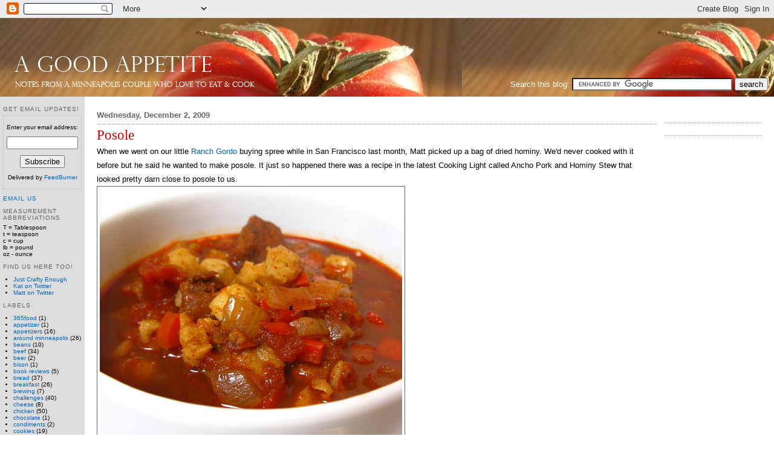

--- FILE ---
content_type: text/html; charset=UTF-8
request_url: https://agoodappetite.blogspot.com/2009/12/posole.html?showComment=1259789901542
body_size: 16509
content:
<!DOCTYPE html>
<html xmlns='http://www.w3.org/1999/xhtml' xmlns:b='http://www.google.com/2005/gml/b' xmlns:data='http://www.google.com/2005/gml/data' xmlns:expr='http://www.google.com/2005/gml/expr'>
<head>
<link href='https://www.blogger.com/static/v1/widgets/2944754296-widget_css_bundle.css' rel='stylesheet' type='text/css'/>
<meta content='text/html; charset=UTF-8' http-equiv='Content-Type'/>
<meta content='blogger' name='generator'/>
<link href='https://agoodappetite.blogspot.com/favicon.ico' rel='icon' type='image/x-icon'/>
<link href='http://agoodappetite.blogspot.com/2009/12/posole.html' rel='canonical'/>
<link rel="alternate" type="application/atom+xml" title="A Good Appetite - Atom" href="https://agoodappetite.blogspot.com/feeds/posts/default" />
<link rel="alternate" type="application/rss+xml" title="A Good Appetite - RSS" href="https://agoodappetite.blogspot.com/feeds/posts/default?alt=rss" />
<link rel="service.post" type="application/atom+xml" title="A Good Appetite - Atom" href="https://www.blogger.com/feeds/4880603295507070479/posts/default" />

<link rel="alternate" type="application/atom+xml" title="A Good Appetite - Atom" href="https://agoodappetite.blogspot.com/feeds/775603452257840393/comments/default" />
<!--Can't find substitution for tag [blog.ieCssRetrofitLinks]-->
<link href='http://farm3.static.flickr.com/2598/4152566599_39661c58ac.jpg' rel='image_src'/>
<meta content='http://agoodappetite.blogspot.com/2009/12/posole.html' property='og:url'/>
<meta content='Posole' property='og:title'/>
<meta content='When we went on our little Ranch Gordo  buying spree while in San Francisco last month, Matt picked up a bag of dried hominy. We&#39;d never coo...' property='og:description'/>
<meta content='https://lh3.googleusercontent.com/blogger_img_proxy/AEn0k_v6UCmRujnA5cSwSQNrLhmegxpGM2tCIOgbmzFimjaGMBVYCEgVEpL2pGZBBuW3YzXEp2Z-4oYzQCPKiXx137DWUfW525qarab5G6t_6q-gFtMY3kQXjadiGoSdw5rHngQ=w1200-h630-p-k-no-nu' property='og:image'/>
<title>A Good Appetite: Posole</title>
<script src="//code.jquery.com/jquery-1.4.4.min.js" type="text/javascript"> </script>
<style id='page-skin-1' type='text/css'><!--
body {
background: #fff;
margin:0;
color: #191919;
font: x-small "Helvetica Neue", Helvetica, Arial, sans-serif;
font-size/* */:/**/small;
font-size: /**/small;
}
a:link {
color: #0066CC;
text-decoration:none;
}
a:visited {
color: #cc00a0;
text-decoration:none;
}
a:hover {
color: #cc0000;
text-decoration:underline;
}
a img {
border-width:0;
}
/* Headings
----------------------------------------------- */
h2 {
margin: 1em 0 .5em 0;
font: normal normal 100% "Helvetica Neue", Helvetica, Arial, sans-serif;
text-transform:uppercase;
letter-spacing:.1em;
color: #666666;
}
/* Posts
-----------------------------------------------
*/
h2.date-header {
text-transform:none;
letter-spacing:0;
font-weight: bold;
padding-bottom: .5em;
border-bottom: 1px dotted #999
}
.post {
margin:.5em 0 1.5em;
line-height: 1.8em;
}
.post h3 {
/*  margin:.25em 0 0; */
font-family: Georgia, serif;
margin: 0;
padding:0 0 4px;
font-size:180%;
font-weight:normal;
/*  line-height:1.8em; */
color:#cc0000;
}
.post h3 a, .post h3 a:visited, .post h3 strong {
display:block;
text-decoration:none;
color:#cc0000;
}
.post h3 strong, .post h3 a:hover {
color:#191919;
}
.post p {
margin:0 0 .75em;
line-height:1.8em;
}
.post-footer {
margin: .75em 0;
color:#666666;
text-transform:uppercase;
letter-spacing:.1em;
font: normal normal 78% "Helvetica Neue", Helvetica, Arial, sans-serif;
line-height: 1.8em;
}
.comment-link {
margin-left:.6em;
}
.post img {
padding:4px;
border:1px solid #666666;
}
.post blockquote {
margin:1em 20px;
}
.post blockquote p {
margin:.75em 0;
}
/* Comments
----------------------------------------------- */
#comments h4 {
margin:1em 0;
font-weight: bold;
line-height: 1.8em;
text-transform:uppercase;
letter-spacing:.2em;
color: #666666;
}
#comments-block {
margin:1em 0 1.5em;
line-height:1.8em;
}
#comments-block .comment-author {
margin:.5em 0;
}
#comments-block .comment-body {
margin:.25em 0 0;
}
#comments-block .comment-footer {
margin:-.25em 0 2em;
line-height: 1.8em;
text-transform:uppercase;
letter-spacing:.1em;
}
#comments-block .comment-body p {
margin:0 0 .75em;
}
.deleted-comment {
font-style:italic;
color:gray;
}
.feed-links {
line-height: 2.5em;
}
#blog-pager-newer-link {
float: left;
}
#blog-pager-older-link {
float: right;
}
#blog-pager {
text-align: center;
}
.recipe_ingredients .recipe_header,
.recipe_instructions .recipe_header,
.recipe_suggestions .recipe_header {
font-weight: bold;
}
#header {
position: relative;
padding: 0 10px;
background-color: #f00;
height: 130px;
margin: 0;
}
#HTML12 {
position: absolute;
bottom: 10px;
right: 10px;
color: #fff;
}
#top_ads {
text-align: center;
}
#Image2, #Image3, #Image4, #Image5 {
display: none;
}
#layout #Image2, #layout #Image3, #layout #Image4, #layout #Image5 {
display: block ! important;
}
#HTML3, #HTML4, #HTML5 {
padding-bottom: 10px;
margin-bottom: 10px;
border-bottom: 1px dotted #999;
}
#HTML5 {
text-align: center;
}
#HTML11 {
}
#ads {
position: absolute;
width: 161px;
top: 10px;
right: 10px;
}
#container {
background: #be4d3a;
color: white;
background: #ddd;
color: black;
}
#contentwrapper {
float: left;
width: 100%;
}
#content {
background: white;
padding: 10px 10px 10px 20px;
margin: 0;
margin-left: 140px;
position: relative;
}
#blogcontainer {
margin-right: 185px;
}
#leftbar-wrapper {
float: left;
width: 130px;
margin-left: -100%;
font: 10px "Helvetica Neue", Helvetica, Arial, sans-serif;
padding: 5px;
}
#leftbar-wrapper ul li {
margin-left: -23px;
}
#ads {
font: 10px "Helvetica Neue", Helvetica, Arial, sans-serif;
}

--></style>
<link href='https://www.blogger.com/dyn-css/authorization.css?targetBlogID=4880603295507070479&amp;zx=18608a48-8146-43be-bc3d-fe229127e0f3' media='none' onload='if(media!=&#39;all&#39;)media=&#39;all&#39;' rel='stylesheet'/><noscript><link href='https://www.blogger.com/dyn-css/authorization.css?targetBlogID=4880603295507070479&amp;zx=18608a48-8146-43be-bc3d-fe229127e0f3' rel='stylesheet'/></noscript>
<meta name='google-adsense-platform-account' content='ca-host-pub-1556223355139109'/>
<meta name='google-adsense-platform-domain' content='blogspot.com'/>

<!-- data-ad-client=ca-pub-9956343481226796 -->

</head>
<body>
<div class='navbar section' id='navbar'><div class='widget Navbar' data-version='1' id='Navbar1'><script type="text/javascript">
    function setAttributeOnload(object, attribute, val) {
      if(window.addEventListener) {
        window.addEventListener('load',
          function(){ object[attribute] = val; }, false);
      } else {
        window.attachEvent('onload', function(){ object[attribute] = val; });
      }
    }
  </script>
<div id="navbar-iframe-container"></div>
<script type="text/javascript" src="https://apis.google.com/js/platform.js"></script>
<script type="text/javascript">
      gapi.load("gapi.iframes:gapi.iframes.style.bubble", function() {
        if (gapi.iframes && gapi.iframes.getContext) {
          gapi.iframes.getContext().openChild({
              url: 'https://www.blogger.com/navbar/4880603295507070479?po\x3d775603452257840393\x26origin\x3dhttps://agoodappetite.blogspot.com',
              where: document.getElementById("navbar-iframe-container"),
              id: "navbar-iframe"
          });
        }
      });
    </script><script type="text/javascript">
(function() {
var script = document.createElement('script');
script.type = 'text/javascript';
script.src = '//pagead2.googlesyndication.com/pagead/js/google_top_exp.js';
var head = document.getElementsByTagName('head')[0];
if (head) {
head.appendChild(script);
}})();
</script>
</div></div>
<div class='header section' id='header'><div class='widget Image' data-version='1' id='Image1'>
<div class='widget-content'>
<a href='http://agoodappetite.blogspot.com'>
<img alt='' height='130' id='Image1_img' src='https://blogger.googleusercontent.com/img/b/R29vZ2xl/AVvXsEjusEQh2nJTIKZeCxzZ2EYhMUyP1NNL-6HhOR6AzPzv3m_-_e24rPJdPKBcS-lveFE6ugoQXLov8D2QW0lMO5gZWvQnxF7DYqIs1JfCQSWvJhD-GFLRmuVLuXKhSFpI7N_rnW0dH-gsOcg/s768/aga.png' width='430'/>
</a>
<br/>
</div>
<div class='clear'></div>
</div><div class='widget HTML' data-version='1' id='HTML12'>
<div class='widget-content'>
<form action='http://www.google.com/cse' id='cse-search-box'>
  Search this blog: 
  <input name='cx' type='hidden' value='partner-pub-9956343481226796:al3tsb-4q7m'/>
  <input name='ie' type='hidden' value='utf-8'/>
  <input name='q' size='31' type='text'/>
  <input name='sa' type='submit' value='search'/>
</form>
<script src="//www.google.com/coop/cse/brand?form=cse-search-box&amp;lang=en" type="text/javascript"></script>
</div>
<div class='clear'></div>
</div></div>
<div id='container' style='clear: both'>
<div id='contentwrapper'>
<div id='content'>
<div class='top_ads section' id='top_ads'><div class='widget HTML' data-version='1' id='HTML2'>
<div class='widget-content'>
<script type="text/javascript">
 var __fbr_pid  = "85038";
 var __fbr_bid  = "1186";
 var __fbr_sid  = "69901";
 var __fbr_size = "728x90";
 var __fbr_auid = "329047";
 var __fbr_zone = "";
</script>
<script type="text/javascript" src="//ads.foodieblogroll.com"></script>
</div>
<div class='clear'></div>
</div></div>
<div style='clear: both'></div>
<div style='position: relative'>
<div id='ads'>
<div class='sidebar section' id='sidebar'><div class='widget HTML' data-version='1' id='HTML4'>
<div class='widget-content'>
<script type="text/javascript">
 var __fbr_pid  = "85038";
 var __fbr_bid  = "1186";
 var __fbr_sid  = "69901";
 var __fbr_size = "160x600";
 var __fbr_auid = "329048";
 var __fbr_zone = "";
</script>
<script type="text/javascript" src="//ads.foodieblogroll.com"></script>
</div>
<div class='clear'></div>
</div><div class='widget HTML' data-version='1' id='HTML3'>
<div class='widget-content'>
<script language="javascript" src="//widget.foodieblogroll.com?BlogID=1186&amp;StyleID=20" type="text/javascript"></script>
</div>
<div class='clear'></div>
</div></div>
</div>
<div id='blogcontainer'>
<div class='main section' id='main'><div class='widget Blog' data-version='1' id='Blog1'>
<div class='blog-posts hfeed'>

          <div class="date-outer">
        
<h2 class='date-header'><span>Wednesday, December 2, 2009</span></h2>

          <div class="date-posts">
        
<div class='post-outer'>
<div class='post hentry'>
<a name='775603452257840393'></a>
<h3 class='post-title entry-title'>
<a href='https://agoodappetite.blogspot.com/2009/12/posole.html'>Posole</a>
</h3>
<div class='post-header-line-1'></div>
<div class='post-body entry-content'>
When we went on our little <a href="http://www.ranchogordo.com/">Ranch Gordo</a> buying spree while in San Francisco last month, Matt picked up a bag of dried hominy. We'd never cooked with it before but he said he wanted to make posole. It just so happened there was a recipe in the latest Cooking Light called Ancho Pork and Hominy Stew that looked pretty darn close to posole to us.<br /><a href="http://www.flickr.com/photos/katknits/4152566599/" title="Posole by katbaro, on Flickr"><img alt="Posole" height="500" src="https://lh3.googleusercontent.com/blogger_img_proxy/AEn0k_v6UCmRujnA5cSwSQNrLhmegxpGM2tCIOgbmzFimjaGMBVYCEgVEpL2pGZBBuW3YzXEp2Z-4oYzQCPKiXx137DWUfW525qarab5G6t_6q-gFtMY3kQXjadiGoSdw5rHngQ=s0-d" width="500"></a><br />Why have we never had this before? Why have we never had hominy before? It was so good. I really liked the spice mixture, it created such a flavorful broth. The hominy has a great texture &amp; a slightly nutty flavor. This is a recipe you could really play with by adding things like jalapenos or other spicier peppers. Matt says posole is typically served with different toppings like lime juice and avocado so we'll try that next time.<br /><br />The original recipe called for canned hominy but we used dried so I've given directions on soaking &amp; pre-cooking it. You do need to soak your beans overnight so plan ahead. If you use canned hominy you can skip those steps. I've also cur this recipe in half as the original made 6 servings. Cooking Light called it a stew but in our book this is much more of a soup.<br /><br /><span style="font-weight:bold;">Posole</span><br />(adapted from Cooking Light Dec. 09)<br /><br />1/2 c dried hominy<br />2 T onion, chopped<br />1 T ancho chile powder<br />1 t dried oregano<br />3/4 t smoked paprika<br />1/2 t ground cumin<br />1/4 t salt<br />10 - 12 oz pork tenderloin, cut into 1/2-inch cubes<br />1 T olive oil<br />1 c onion, chopped<br />1 clove garlic, chopped<br />1 c red pepper, seeded &amp; chopped<br />1 1/2 c chicken broth<br />7 oz fired roasted tomatoes (1/2 a can)<br /><br />Place the hominy pot &amp; cover with water. Let sit overnight.<br /><br />Drain the hominy and add a generous amount of fresh water, at least 2 cups. Add the 2 tablespoons onion. Bring to a boil. Reduce heat, cover and simmer for 2 1/2 to 3 1/2 hours (I let ours cook for 3 hours. Some of the hominy will split &amp; it will be slightly al dente.). Let cool in the cooking water. Drain &amp; set aside.<br /><br />Mix the ancho, oregano, paprika, cumin and salt together. Set aside 1 teaspoon of the spice mixture. Mix the pork with the remaining spice mixture. Heat 1/2 tablespoon of the oil in a large soup pot over medium-high heat. Add the pork &amp; cook for about 5 minutes until browned. Remove the pork from the pot.<br /><br />Heat the remaining oil in the pot and add the onion, garlic &amp; pepper. Cook until tender. Return the pork to the pot then add the hominy, chicken broth, tomatoes and reserved spice mixture. Bring to a boil, reduce heat, partially cover and let cook for 25 minutes.<br /><br />Makes 3 - 4 servings<br /><br /><div style="font-size: x-small">If you are not reading this post in a feed reader or at http://agoodappetite.blogspot.com OR at http://agoodappetite.com then the site you are reading is illegally publishing copyrighted material. Contact me at katbaro AT yahoo DOT COM. All recipes, text and photographs in this post are the original creations &amp; property of the author unless otherwise noted.<br />&#169; 2007-2009 Kathy Lewinski</div>
<div style='clear: both;'></div>
</div>
<div class='post-footer'>
<script charset="utf-8" src="//feeds.feedburner.com/~s/AGoodAppetite?i=https://agoodappetite.blogspot.com/2009/12/posole.html" type="text/javascript"></script>
<div class='post-footer-line post-footer-line-1'><span class='post-author vcard'>
Posted by
<span class='fn'>kat</span>
</span>
<span class='post-timestamp'>
at
<a class='timestamp-link' href='https://agoodappetite.blogspot.com/2009/12/posole.html' rel='bookmark' title='permanent link'><abbr class='published' title='2009-12-02T09:44:00-06:00'>9:44&#8239;AM</abbr></a>
</span>
<span class='post-comment-link'>
</span>
<span class='post-icons'>
<span class='item-action'>
<a href='https://www.blogger.com/email-post/4880603295507070479/775603452257840393' title='Email Post'>
<img alt="" class="icon-action" src="//www.blogger.com/img/icon18_email.gif">
</a>
</span>
</span>
</div>
<div class='post-footer-line post-footer-line-2'><span class='post-labels'>
Labels:
<a href='https://agoodappetite.blogspot.com/search/label/dinner' rel='tag'>dinner</a>,
<a href='https://agoodappetite.blogspot.com/search/label/pork' rel='tag'>pork</a>,
<a href='https://agoodappetite.blogspot.com/search/label/recipes' rel='tag'>recipes</a>,
<a href='https://agoodappetite.blogspot.com/search/label/soup' rel='tag'>soup</a>
</span>
</div>
<div class='post-footer-line post-footer-line-3'></div>
</div>
</div>
<div class='comments' id='comments'>
<a name='comments'></a>
<h4>13 comments:</h4>
<div id='Blog1_comments-block-wrapper'>
<dl class='avatar-comment-indent' id='comments-block'>
<dt class='comment-author ' id='c9136441759339312339'>
<a name='c9136441759339312339'></a>
<div class="avatar-image-container vcard"><span dir="ltr"><a href="https://www.blogger.com/profile/07266585394191707735" target="" rel="nofollow" onclick="" class="avatar-hovercard" id="av-9136441759339312339-07266585394191707735"><img src="https://resources.blogblog.com/img/blank.gif" width="35" height="35" class="delayLoad" style="display: none;" longdesc="//blogger.googleusercontent.com/img/b/R29vZ2xl/AVvXsEg9fS8O2gftp8ataADzfTGslcujwXJH6pqiHaQhQ4rsbmKWrC09VrnH6CJQ1-NwfO7Ed7wnAGYGb5Fu6Rf5QHCFBdIv8ZETfWqELZPdik3kzKr-h9JhVC9S-cWVJO6rhRU/s45-c/*" alt="" title="Kris">

<noscript><img src="//blogger.googleusercontent.com/img/b/R29vZ2xl/AVvXsEg9fS8O2gftp8ataADzfTGslcujwXJH6pqiHaQhQ4rsbmKWrC09VrnH6CJQ1-NwfO7Ed7wnAGYGb5Fu6Rf5QHCFBdIv8ZETfWqELZPdik3kzKr-h9JhVC9S-cWVJO6rhRU/s45-c/*" width="35" height="35" class="photo" alt=""></noscript></a></span></div>
<a href='https://www.blogger.com/profile/07266585394191707735' rel='nofollow'>Kris</a>
said...
</dt>
<dd class='comment-body' id='Blog1_cmt-9136441759339312339'>
<p>
I&#39;m glad to hear it turned out so well as that was one of the recipes from CL this month that I&#39;m hoping to make soon.
</p>
</dd>
<dd class='comment-footer'>
<span class='comment-timestamp'>
<a href='https://agoodappetite.blogspot.com/2009/12/posole.html?showComment=1259776628782#c9136441759339312339' title='comment permalink'>
December 2, 2009 at 11:57&#8239;AM
</a>
<span class='item-control blog-admin pid-1271740571'>
<a class='comment-delete' href='https://www.blogger.com/comment/delete/4880603295507070479/9136441759339312339' title='Delete Comment'>
<img src='https://resources.blogblog.com/img/icon_delete13.gif'/>
</a>
</span>
</span>
</dd>
<dt class='comment-author ' id='c305658781761351456'>
<a name='c305658781761351456'></a>
<div class="avatar-image-container vcard"><span dir="ltr"><a href="https://www.blogger.com/profile/14236731154217065518" target="" rel="nofollow" onclick="" class="avatar-hovercard" id="av-305658781761351456-14236731154217065518"><img src="https://resources.blogblog.com/img/blank.gif" width="35" height="35" class="delayLoad" style="display: none;" longdesc="//1.bp.blogspot.com/-RvxMUc1kluY/Zhg2eBGeMGI/AAAAAAAADuo/B3mMAKZMyRwT0Soptyx-pa-JGOr26Z_-ACK4BGAYYCw/s35/ARABIAN%252520KNITS%252520Logo%252520RGB.jpg" alt="" title="Ranee @ Arabian Knits">

<noscript><img src="//1.bp.blogspot.com/-RvxMUc1kluY/Zhg2eBGeMGI/AAAAAAAADuo/B3mMAKZMyRwT0Soptyx-pa-JGOr26Z_-ACK4BGAYYCw/s35/ARABIAN%252520KNITS%252520Logo%252520RGB.jpg" width="35" height="35" class="photo" alt=""></noscript></a></span></div>
<a href='https://www.blogger.com/profile/14236731154217065518' rel='nofollow'>Ranee @ Arabian Knits</a>
said...
</dt>
<dd class='comment-body' id='Blog1_cmt-305658781761351456'>
<p>
I&#39;m glad to hear this.  I will look for dried hominy, as we&#39;ve only ever had it canned and were sorely disappointed.  We live in an area with a lot of hispanics, so I imagine we should be able to get it rather easily.
</p>
</dd>
<dd class='comment-footer'>
<span class='comment-timestamp'>
<a href='https://agoodappetite.blogspot.com/2009/12/posole.html?showComment=1259782579963#c305658781761351456' title='comment permalink'>
December 2, 2009 at 1:36&#8239;PM
</a>
<span class='item-control blog-admin pid-113267880'>
<a class='comment-delete' href='https://www.blogger.com/comment/delete/4880603295507070479/305658781761351456' title='Delete Comment'>
<img src='https://resources.blogblog.com/img/icon_delete13.gif'/>
</a>
</span>
</span>
</dd>
<dt class='comment-author ' id='c6935915609264917800'>
<a name='c6935915609264917800'></a>
<div class="avatar-image-container vcard"><span dir="ltr"><a href="https://www.blogger.com/profile/17898600488153652504" target="" rel="nofollow" onclick="" class="avatar-hovercard" id="av-6935915609264917800-17898600488153652504"><img src="https://resources.blogblog.com/img/blank.gif" width="35" height="35" class="delayLoad" style="display: none;" longdesc="//blogger.googleusercontent.com/img/b/R29vZ2xl/AVvXsEgeqBAUlDcTSDrPpIDGjc5KhIBnQN3xgtsNPUulprDzkgSd7kCg5C8YTJOru7BzNaZQA7pu3_DjjFMURr5XfJzkdw55WFI_ScJisIqC2zhCojxzWce4HYCXzGavVPQIrNU/s45-c/jenn_with-bow.jpg" alt="" title="Thistlemoon">

<noscript><img src="//blogger.googleusercontent.com/img/b/R29vZ2xl/AVvXsEgeqBAUlDcTSDrPpIDGjc5KhIBnQN3xgtsNPUulprDzkgSd7kCg5C8YTJOru7BzNaZQA7pu3_DjjFMURr5XfJzkdw55WFI_ScJisIqC2zhCojxzWce4HYCXzGavVPQIrNU/s45-c/jenn_with-bow.jpg" width="35" height="35" class="photo" alt=""></noscript></a></span></div>
<a href='https://www.blogger.com/profile/17898600488153652504' rel='nofollow'>Thistlemoon</a>
said...
</dt>
<dd class='comment-body' id='Blog1_cmt-6935915609264917800'>
<p>
I love posole! it is common in the Southwest and something I enjoyed when I lived out there.
</p>
</dd>
<dd class='comment-footer'>
<span class='comment-timestamp'>
<a href='https://agoodappetite.blogspot.com/2009/12/posole.html?showComment=1259787746719#c6935915609264917800' title='comment permalink'>
December 2, 2009 at 3:02&#8239;PM
</a>
<span class='item-control blog-admin pid-1649745307'>
<a class='comment-delete' href='https://www.blogger.com/comment/delete/4880603295507070479/6935915609264917800' title='Delete Comment'>
<img src='https://resources.blogblog.com/img/icon_delete13.gif'/>
</a>
</span>
</span>
</dd>
<dt class='comment-author ' id='c680017547147531028'>
<a name='c680017547147531028'></a>
<div class="avatar-image-container vcard"><span dir="ltr"><a href="https://www.blogger.com/profile/17543997083087131116" target="" rel="nofollow" onclick="" class="avatar-hovercard" id="av-680017547147531028-17543997083087131116"><img src="https://resources.blogblog.com/img/blank.gif" width="35" height="35" class="delayLoad" style="display: none;" longdesc="//blogger.googleusercontent.com/img/b/R29vZ2xl/AVvXsEjM1cjY9FUJ2MQrfFlNWoB6hkmq5nh672ahlEoIn-7OQtdnZR0BFeKkwyekxdutOOd7jukXAdAkOHf7diOshAt15gg3V-1qbWYbishHt9zEfmlT6yuiStGhFFv1oREjOqI/s45-c/IMG_0048.JPG" alt="" title="Tangled Noodle">

<noscript><img src="//blogger.googleusercontent.com/img/b/R29vZ2xl/AVvXsEjM1cjY9FUJ2MQrfFlNWoB6hkmq5nh672ahlEoIn-7OQtdnZR0BFeKkwyekxdutOOd7jukXAdAkOHf7diOshAt15gg3V-1qbWYbishHt9zEfmlT6yuiStGhFFv1oREjOqI/s45-c/IMG_0048.JPG" width="35" height="35" class="photo" alt=""></noscript></a></span></div>
<a href='https://www.blogger.com/profile/17543997083087131116' rel='nofollow'>Tangled Noodle</a>
said...
</dt>
<dd class='comment-body' id='Blog1_cmt-680017547147531028'>
<p>
I make a quickie posole at home but love the bowls at local Mexican spots like Pancho Villa and Chaska My Love (pls don&#39;t ask where they got the name!) I wish I could dig a spoon into the screen - how vibrant your posole looks!!
</p>
</dd>
<dd class='comment-footer'>
<span class='comment-timestamp'>
<a href='https://agoodappetite.blogspot.com/2009/12/posole.html?showComment=1259789901542#c680017547147531028' title='comment permalink'>
December 2, 2009 at 3:38&#8239;PM
</a>
<span class='item-control blog-admin pid-1540720881'>
<a class='comment-delete' href='https://www.blogger.com/comment/delete/4880603295507070479/680017547147531028' title='Delete Comment'>
<img src='https://resources.blogblog.com/img/icon_delete13.gif'/>
</a>
</span>
</span>
</dd>
<dt class='comment-author ' id='c8872187385962749856'>
<a name='c8872187385962749856'></a>
<div class="avatar-image-container vcard"><span dir="ltr"><a href="https://www.blogger.com/profile/06975218501433243628" target="" rel="nofollow" onclick="" class="avatar-hovercard" id="av-8872187385962749856-06975218501433243628"><img src="https://resources.blogblog.com/img/blank.gif" width="35" height="35" class="delayLoad" style="display: none;" longdesc="//blogger.googleusercontent.com/img/b/R29vZ2xl/AVvXsEjmdHml0qgiCuq1JEUVwo1qjC4IZy8nF35ErQ6NYWbDKmPUIaQHHVrjp2iS8Zs6EeXwjyxKmLEMCKuydyLcr41gL_3A3avCH3hfuOQsW_Scs4JEWE-xn1u-RvXc_Rx5yA/s45-c/*" alt="" title="Fresh Local and Best">

<noscript><img src="//blogger.googleusercontent.com/img/b/R29vZ2xl/AVvXsEjmdHml0qgiCuq1JEUVwo1qjC4IZy8nF35ErQ6NYWbDKmPUIaQHHVrjp2iS8Zs6EeXwjyxKmLEMCKuydyLcr41gL_3A3avCH3hfuOQsW_Scs4JEWE-xn1u-RvXc_Rx5yA/s45-c/*" width="35" height="35" class="photo" alt=""></noscript></a></span></div>
<a href='https://www.blogger.com/profile/06975218501433243628' rel='nofollow'>Fresh Local and Best</a>
said...
</dt>
<dd class='comment-body' id='Blog1_cmt-8872187385962749856'>
<p>
This recipe looks great! I adore the corn flavor of hominy and this looks like a wonderfully hearty soup!
</p>
</dd>
<dd class='comment-footer'>
<span class='comment-timestamp'>
<a href='https://agoodappetite.blogspot.com/2009/12/posole.html?showComment=1259790375872#c8872187385962749856' title='comment permalink'>
December 2, 2009 at 3:46&#8239;PM
</a>
<span class='item-control blog-admin pid-1731175464'>
<a class='comment-delete' href='https://www.blogger.com/comment/delete/4880603295507070479/8872187385962749856' title='Delete Comment'>
<img src='https://resources.blogblog.com/img/icon_delete13.gif'/>
</a>
</span>
</span>
</dd>
<dt class='comment-author ' id='c2559269648013943302'>
<a name='c2559269648013943302'></a>
<div class="avatar-image-container vcard"><span dir="ltr"><a href="https://www.blogger.com/profile/18225964377511393437" target="" rel="nofollow" onclick="" class="avatar-hovercard" id="av-2559269648013943302-18225964377511393437"><img src="https://resources.blogblog.com/img/blank.gif" width="35" height="35" class="delayLoad" style="display: none;" longdesc="//blogger.googleusercontent.com/img/b/R29vZ2xl/AVvXsEjXzQ7mnVjzM4BP6C2A4l4BtjrFDGt-Ke30PtZaD_rTX1mVq6plzeqJUVjXeQ6WkvVdZrUmNh-9LKXsOJffeQUl51NolKQUhVOZtEKqTrFC6BhUAZvOuSXWNlc-cvgYQIo/s45-c/photo.jpg" alt="" title="Kristin">

<noscript><img src="//blogger.googleusercontent.com/img/b/R29vZ2xl/AVvXsEjXzQ7mnVjzM4BP6C2A4l4BtjrFDGt-Ke30PtZaD_rTX1mVq6plzeqJUVjXeQ6WkvVdZrUmNh-9LKXsOJffeQUl51NolKQUhVOZtEKqTrFC6BhUAZvOuSXWNlc-cvgYQIo/s45-c/photo.jpg" width="35" height="35" class="photo" alt=""></noscript></a></span></div>
<a href='https://www.blogger.com/profile/18225964377511393437' rel='nofollow'>Kristin</a>
said...
</dt>
<dd class='comment-body' id='Blog1_cmt-2559269648013943302'>
<p>
I&#39;ve been talking about making posole for over a year now (I have a couple cans of hominy) There is so many different variations of it I don&#39;t know which one to choose!! Yours looks great though!!
</p>
</dd>
<dd class='comment-footer'>
<span class='comment-timestamp'>
<a href='https://agoodappetite.blogspot.com/2009/12/posole.html?showComment=1259798410644#c2559269648013943302' title='comment permalink'>
December 2, 2009 at 6:00&#8239;PM
</a>
<span class='item-control blog-admin pid-2142547306'>
<a class='comment-delete' href='https://www.blogger.com/comment/delete/4880603295507070479/2559269648013943302' title='Delete Comment'>
<img src='https://resources.blogblog.com/img/icon_delete13.gif'/>
</a>
</span>
</span>
</dd>
<dt class='comment-author ' id='c6533480240380263646'>
<a name='c6533480240380263646'></a>
<div class="avatar-image-container vcard"><span dir="ltr"><a href="https://www.blogger.com/profile/11741861711308777389" target="" rel="nofollow" onclick="" class="avatar-hovercard" id="av-6533480240380263646-11741861711308777389"><img src="https://resources.blogblog.com/img/blank.gif" width="35" height="35" class="delayLoad" style="display: none;" longdesc="//1.bp.blogspot.com/_7vfaa71O1aM/SlY06Hog3MI/AAAAAAAADV8/kFz7KrJ7iWg/S45-s35/Square%2BIMG_1686%2Bcopy.jpg" alt="" title="Deborah">

<noscript><img src="//1.bp.blogspot.com/_7vfaa71O1aM/SlY06Hog3MI/AAAAAAAADV8/kFz7KrJ7iWg/S45-s35/Square%2BIMG_1686%2Bcopy.jpg" width="35" height="35" class="photo" alt=""></noscript></a></span></div>
<a href='https://www.blogger.com/profile/11741861711308777389' rel='nofollow'>Deborah</a>
said...
</dt>
<dd class='comment-body' id='Blog1_cmt-6533480240380263646'>
<p>
I&#39;ve never had dried hominy either.  I haven&#39;t had posole for a long time, and this looks delicious!
</p>
</dd>
<dd class='comment-footer'>
<span class='comment-timestamp'>
<a href='https://agoodappetite.blogspot.com/2009/12/posole.html?showComment=1259799423773#c6533480240380263646' title='comment permalink'>
December 2, 2009 at 6:17&#8239;PM
</a>
<span class='item-control blog-admin pid-1302380973'>
<a class='comment-delete' href='https://www.blogger.com/comment/delete/4880603295507070479/6533480240380263646' title='Delete Comment'>
<img src='https://resources.blogblog.com/img/icon_delete13.gif'/>
</a>
</span>
</span>
</dd>
<dt class='comment-author ' id='c8184671348880849234'>
<a name='c8184671348880849234'></a>
<div class="avatar-image-container avatar-stock"><span dir="ltr"><a href="http://www.mycolombianrecipes.com" target="" rel="nofollow" onclick=""><img src="//resources.blogblog.com/img/blank.gif" width="35" height="35" alt="" title="Erica">

</a></span></div>
<a href='http://www.mycolombianrecipes.com' rel='nofollow'>Erica</a>
said...
</dt>
<dd class='comment-body' id='Blog1_cmt-8184671348880849234'>
<p>
Your posole looks fantastic!All your recipes and pictures are wonderful!
</p>
</dd>
<dd class='comment-footer'>
<span class='comment-timestamp'>
<a href='https://agoodappetite.blogspot.com/2009/12/posole.html?showComment=1259802346689#c8184671348880849234' title='comment permalink'>
December 2, 2009 at 7:05&#8239;PM
</a>
<span class='item-control blog-admin pid-1890840948'>
<a class='comment-delete' href='https://www.blogger.com/comment/delete/4880603295507070479/8184671348880849234' title='Delete Comment'>
<img src='https://resources.blogblog.com/img/icon_delete13.gif'/>
</a>
</span>
</span>
</dd>
<dt class='comment-author ' id='c2213031669814147671'>
<a name='c2213031669814147671'></a>
<div class="avatar-image-container avatar-stock"><span dir="ltr"><a href="http://leftcoastcowboy.com" target="" rel="nofollow" onclick=""><img src="//resources.blogblog.com/img/blank.gif" width="35" height="35" alt="" title="Lisa Paul">

</a></span></div>
<a href='http://leftcoastcowboy.com' rel='nofollow'>Lisa Paul</a>
said...
</dt>
<dd class='comment-body' id='Blog1_cmt-2213031669814147671'>
<p>
I&#39;m definitely making this one. I&#39;ve wanted to make posole for a long time. It was Diego Rivera&#39;s favorite meal and I think of it every time I pass his mural at City College of San Francisco.<br /><br />Keep those hominy recipes coming.
</p>
</dd>
<dd class='comment-footer'>
<span class='comment-timestamp'>
<a href='https://agoodappetite.blogspot.com/2009/12/posole.html?showComment=1259811919544#c2213031669814147671' title='comment permalink'>
December 2, 2009 at 9:45&#8239;PM
</a>
<span class='item-control blog-admin pid-1890840948'>
<a class='comment-delete' href='https://www.blogger.com/comment/delete/4880603295507070479/2213031669814147671' title='Delete Comment'>
<img src='https://resources.blogblog.com/img/icon_delete13.gif'/>
</a>
</span>
</span>
</dd>
<dt class='comment-author ' id='c5211994289597472093'>
<a name='c5211994289597472093'></a>
<div class="avatar-image-container vcard"><span dir="ltr"><a href="https://www.blogger.com/profile/02368850949339758604" target="" rel="nofollow" onclick="" class="avatar-hovercard" id="av-5211994289597472093-02368850949339758604"><img src="https://resources.blogblog.com/img/blank.gif" width="35" height="35" class="delayLoad" style="display: none;" longdesc="//blogger.googleusercontent.com/img/b/R29vZ2xl/AVvXsEjiBwCm-qh8SaIRPWRIQueLFT3CzTbxfcogCCkdmhSqRI6fb0IFg7XcjUucrCaQAhUusrmGargKJ8uy3g36u_qTgsK6H7fqJjOSuYkpe4i-cImu1kxsZ9F1EwWsCh3LZCk/s45-c/grace+mini.jpg" alt="" title="grace">

<noscript><img src="//blogger.googleusercontent.com/img/b/R29vZ2xl/AVvXsEjiBwCm-qh8SaIRPWRIQueLFT3CzTbxfcogCCkdmhSqRI6fb0IFg7XcjUucrCaQAhUusrmGargKJ8uy3g36u_qTgsK6H7fqJjOSuYkpe4i-cImu1kxsZ9F1EwWsCh3LZCk/s45-c/grace+mini.jpg" width="35" height="35" class="photo" alt=""></noscript></a></span></div>
<a href='https://www.blogger.com/profile/02368850949339758604' rel='nofollow'>grace</a>
said...
</dt>
<dd class='comment-body' id='Blog1_cmt-5211994289597472093'>
<p>
i don&#39;t have posole very often, but we always brew a batch after my grandpa finishes making his yearly hominy.  good, good stuff.
</p>
</dd>
<dd class='comment-footer'>
<span class='comment-timestamp'>
<a href='https://agoodappetite.blogspot.com/2009/12/posole.html?showComment=1259848479029#c5211994289597472093' title='comment permalink'>
December 3, 2009 at 7:54&#8239;AM
</a>
<span class='item-control blog-admin pid-1781622279'>
<a class='comment-delete' href='https://www.blogger.com/comment/delete/4880603295507070479/5211994289597472093' title='Delete Comment'>
<img src='https://resources.blogblog.com/img/icon_delete13.gif'/>
</a>
</span>
</span>
</dd>
<dt class='comment-author ' id='c372797566434180577'>
<a name='c372797566434180577'></a>
<div class="avatar-image-container avatar-stock"><span dir="ltr"><a href="http://ellesnewenglandkitchen.com" target="" rel="nofollow" onclick=""><img src="//resources.blogblog.com/img/blank.gif" width="35" height="35" alt="" title="Elle">

</a></span></div>
<a href='http://ellesnewenglandkitchen.com' rel='nofollow'>Elle</a>
said...
</dt>
<dd class='comment-body' id='Blog1_cmt-372797566434180577'>
<p>
Oh, that looks incredible!  I have always wanted to make posole, but never got around to it.  I&#39;ll have to see if I can whip up a vegetarian version...
</p>
</dd>
<dd class='comment-footer'>
<span class='comment-timestamp'>
<a href='https://agoodappetite.blogspot.com/2009/12/posole.html?showComment=1259852823695#c372797566434180577' title='comment permalink'>
December 3, 2009 at 9:07&#8239;AM
</a>
<span class='item-control blog-admin pid-1890840948'>
<a class='comment-delete' href='https://www.blogger.com/comment/delete/4880603295507070479/372797566434180577' title='Delete Comment'>
<img src='https://resources.blogblog.com/img/icon_delete13.gif'/>
</a>
</span>
</span>
</dd>
<dt class='comment-author ' id='c8772449655226259835'>
<a name='c8772449655226259835'></a>
<div class="avatar-image-container vcard"><span dir="ltr"><a href="https://www.blogger.com/profile/11931796992646884249" target="" rel="nofollow" onclick="" class="avatar-hovercard" id="av-8772449655226259835-11931796992646884249"><img src="https://resources.blogblog.com/img/blank.gif" width="35" height="35" class="delayLoad" style="display: none;" longdesc="//blogger.googleusercontent.com/img/b/R29vZ2xl/AVvXsEjo9jM6pzKMnWaJ3bbua-9hS8Vumnvq2ryQkunUhIeLSFteK1jWyFpQKoc7o3aD3DOCG6rQbYN_UrgiH3KqVhV_-yTIgcJYWS78t6y1FgtO6gTwq074ms1j5kPWYfhanQ/s45-c/*" alt="" title="Alicia Foodycat">

<noscript><img src="//blogger.googleusercontent.com/img/b/R29vZ2xl/AVvXsEjo9jM6pzKMnWaJ3bbua-9hS8Vumnvq2ryQkunUhIeLSFteK1jWyFpQKoc7o3aD3DOCG6rQbYN_UrgiH3KqVhV_-yTIgcJYWS78t6y1FgtO6gTwq074ms1j5kPWYfhanQ/s45-c/*" width="35" height="35" class="photo" alt=""></noscript></a></span></div>
<a href='https://www.blogger.com/profile/11931796992646884249' rel='nofollow'>Alicia Foodycat</a>
said...
</dt>
<dd class='comment-body' id='Blog1_cmt-8772449655226259835'>
<p>
I was reading about posole this week (an old lady being scandalised because it was served at a wedding)! I have never had hominy before, but I really like the sound of this stew.
</p>
</dd>
<dd class='comment-footer'>
<span class='comment-timestamp'>
<a href='https://agoodappetite.blogspot.com/2009/12/posole.html?showComment=1260016015647#c8772449655226259835' title='comment permalink'>
December 5, 2009 at 6:26&#8239;AM
</a>
<span class='item-control blog-admin pid-2033145066'>
<a class='comment-delete' href='https://www.blogger.com/comment/delete/4880603295507070479/8772449655226259835' title='Delete Comment'>
<img src='https://resources.blogblog.com/img/icon_delete13.gif'/>
</a>
</span>
</span>
</dd>
<dt class='comment-author ' id='c1835031314854218406'>
<a name='c1835031314854218406'></a>
<div class="avatar-image-container avatar-stock"><span dir="ltr"><img src="//resources.blogblog.com/img/blank.gif" width="35" height="35" alt="" title="Anonymous">

</span></div>
Anonymous
said...
</dt>
<dd class='comment-body' id='Blog1_cmt-1835031314854218406'>
<p>
We made this tonight using well-rinsed canned white hominy. We used canola oil instead of olive oil because EVO just doesn&#39;t sound like it goes with posole. And we added some roasted green chiles. This was really good! The green chiles with the red peppers gave the posole a festive look. I would definitely make this again, though I would use slightly less hot green chiles. My husband likes things hotter than I do!
</p>
</dd>
<dd class='comment-footer'>
<span class='comment-timestamp'>
<a href='https://agoodappetite.blogspot.com/2009/12/posole.html?showComment=1260324195300#c1835031314854218406' title='comment permalink'>
December 8, 2009 at 8:03&#8239;PM
</a>
<span class='item-control blog-admin pid-1890840948'>
<a class='comment-delete' href='https://www.blogger.com/comment/delete/4880603295507070479/1835031314854218406' title='Delete Comment'>
<img src='https://resources.blogblog.com/img/icon_delete13.gif'/>
</a>
</span>
</span>
</dd>
</dl>
</div>
<p class='comment-footer'>
<a href='https://www.blogger.com/comment/fullpage/post/4880603295507070479/775603452257840393' onclick='javascript:window.open(this.href, "bloggerPopup", "toolbar=0,location=0,statusbar=1,menubar=0,scrollbars=yes,width=640,height=500"); return false;'>Post a Comment</a>
</p>
</div>
</div>

        </div></div>
      
</div>
<div class='blog-pager' id='blog-pager'>
<span id='blog-pager-newer-link'>
<a class='blog-pager-newer-link' href='https://agoodappetite.blogspot.com/2009/12/maple-glazed-sweet-potatoes-apples.html' id='Blog1_blog-pager-newer-link' title='Newer Post'>Newer Post</a>
</span>
<span id='blog-pager-older-link'>
<a class='blog-pager-older-link' href='https://agoodappetite.blogspot.com/2009/12/spanish-spaghetti.html' id='Blog1_blog-pager-older-link' title='Older Post'>Older Post</a>
</span>
<a class='home-link' href='https://agoodappetite.blogspot.com/'>Home</a>
</div>
<div class='clear'></div>
<div class='post-feeds'>
<div class='feed-links'>
Subscribe to:
<a class='feed-link' href='https://agoodappetite.blogspot.com/feeds/775603452257840393/comments/default' target='_blank' type='application/atom+xml'>Post Comments (Atom)</a>
</div>
</div>
</div><div class='widget HTML' data-version='1' id='HTML9'><script>
    var linkwithin_site_id = 66243;
    (function () {
        var elem = document.createElement('script');
        elem.type = 'text/javascript';
        elem.src = 'http://www.linkwithin.com/widget.js?rand=' + Math.random();
        document.getElementsByTagName('head')[0].appendChild(elem);
     })();
</script>
<a href="http://www.linkwithin.com/"><img alt="Related Posts with Thumbnails" style="border: 0" src="https://lh3.googleusercontent.com/blogger_img_proxy/AEn0k_vazqLAUT1NIzQ--b9MwWcqWlW2saQHuPzkvg3LSdmlosjeXG6LnmfXtvyMuCbLn0DYFFFUyaHPXvNMYUWSXqiqLzia918-=s0-d"></a></div></div>
</div>
</div>
</div><!-- content -->
</div><!-- contentwrapper -->
<div id='leftbar-wrapper'>
<div class='section' id='leftbar'><div class='widget HTML' data-version='1' id='HTML10'>
<h2 class='title'>Get Email Updates!</h2>
<div class='widget-content'>
<form style="border:1px solid #ccc;padding:3px;text-align:center;" action="http://feedburner.google.com/fb/a/mailverify" method="post" target="popupwindow" onsubmit="window.open('http://feedburner.google.com/fb/a/mailverify?uri=AGoodAppetite', 'popupwindow', 'scrollbars=yes,width=550,height=520');return true"><p>Enter your email address:</p><p><input type="text" style="width:110px" name="email" /></p><input type="hidden" value="AGoodAppetite" name="uri" /><input type="hidden" name="loc" value="en_US" /><input type="submit" value="Subscribe" /><p>Delivered by <a href="http://feedburner.google.com" target="_blank">FeedBurner</a></p></form>
</div>
<div class='clear'></div>
</div><div class='widget HTML' data-version='1' id='HTML1'>
<div class='widget-content'>
<h2><a href="mailto:katbaro@yahoo.com">Email Us</a></h2>
</div>
<div class='clear'></div>
</div><div class='widget Text' data-version='1' id='Text1'>
<h2 class='title'>Measurement Abbreviations</h2>
<div class='widget-content'>
T = Tablespoon<div>t = teaspoon</div><div>c = cup</div><div>lb = pound</div><div>oz - ounce</div>
</div>
<div class='clear'></div>
</div><div class='widget LinkList' data-version='1' id='LinkList1'>
<h2>Find us here too!</h2>
<div class='widget-content'>
<ul>
<li><a href='http://justcraftyenough.com/'>Just Crafty Enough</a></li>
<li><a href='http://twitter.com/agoodappetite'>Kat on Twitter</a></li>
<li><a href='http://twitter.com/lewinski'>Matt on Twitter</a></li>
</ul>
<div class='clear'></div>
</div>
</div><div class='widget Label' data-version='1' id='Label1'>
<h2>Labels</h2>
<div class='widget-content list-label-widget-content'>
<ul>
<li>
<a dir='ltr' href='https://agoodappetite.blogspot.com/search/label/365food'>365food</a>
<span dir='ltr'>(1)</span>
</li>
<li>
<a dir='ltr' href='https://agoodappetite.blogspot.com/search/label/appetizer'>appetizer</a>
<span dir='ltr'>(1)</span>
</li>
<li>
<a dir='ltr' href='https://agoodappetite.blogspot.com/search/label/appetizers'>appetizers</a>
<span dir='ltr'>(16)</span>
</li>
<li>
<a dir='ltr' href='https://agoodappetite.blogspot.com/search/label/around%20minneapolis'>around minneapolis</a>
<span dir='ltr'>(26)</span>
</li>
<li>
<a dir='ltr' href='https://agoodappetite.blogspot.com/search/label/beans'>beans</a>
<span dir='ltr'>(10)</span>
</li>
<li>
<a dir='ltr' href='https://agoodappetite.blogspot.com/search/label/beef'>beef</a>
<span dir='ltr'>(34)</span>
</li>
<li>
<a dir='ltr' href='https://agoodappetite.blogspot.com/search/label/beer'>beer</a>
<span dir='ltr'>(2)</span>
</li>
<li>
<a dir='ltr' href='https://agoodappetite.blogspot.com/search/label/bison'>bison</a>
<span dir='ltr'>(1)</span>
</li>
<li>
<a dir='ltr' href='https://agoodappetite.blogspot.com/search/label/book%20reviews'>book reviews</a>
<span dir='ltr'>(5)</span>
</li>
<li>
<a dir='ltr' href='https://agoodappetite.blogspot.com/search/label/bread'>bread</a>
<span dir='ltr'>(37)</span>
</li>
<li>
<a dir='ltr' href='https://agoodappetite.blogspot.com/search/label/breakfast'>breakfast</a>
<span dir='ltr'>(26)</span>
</li>
<li>
<a dir='ltr' href='https://agoodappetite.blogspot.com/search/label/brewing'>brewing</a>
<span dir='ltr'>(7)</span>
</li>
<li>
<a dir='ltr' href='https://agoodappetite.blogspot.com/search/label/challenges'>challenges</a>
<span dir='ltr'>(40)</span>
</li>
<li>
<a dir='ltr' href='https://agoodappetite.blogspot.com/search/label/cheese'>cheese</a>
<span dir='ltr'>(8)</span>
</li>
<li>
<a dir='ltr' href='https://agoodappetite.blogspot.com/search/label/chicken'>chicken</a>
<span dir='ltr'>(50)</span>
</li>
<li>
<a dir='ltr' href='https://agoodappetite.blogspot.com/search/label/chocolate'>chocolate</a>
<span dir='ltr'>(1)</span>
</li>
<li>
<a dir='ltr' href='https://agoodappetite.blogspot.com/search/label/condiments'>condiments</a>
<span dir='ltr'>(2)</span>
</li>
<li>
<a dir='ltr' href='https://agoodappetite.blogspot.com/search/label/cookies'>cookies</a>
<span dir='ltr'>(19)</span>
</li>
<li>
<a dir='ltr' href='https://agoodappetite.blogspot.com/search/label/crockpot'>crockpot</a>
<span dir='ltr'>(6)</span>
</li>
<li>
<a dir='ltr' href='https://agoodappetite.blogspot.com/search/label/csa'>csa</a>
<span dir='ltr'>(45)</span>
</li>
<li>
<a dir='ltr' href='https://agoodappetite.blogspot.com/search/label/cupcakes'>cupcakes</a>
<span dir='ltr'>(47)</span>
</li>
<li>
<a dir='ltr' href='https://agoodappetite.blogspot.com/search/label/dessert'>dessert</a>
<span dir='ltr'>(119)</span>
</li>
<li>
<a dir='ltr' href='https://agoodappetite.blogspot.com/search/label/dinner'>dinner</a>
<span dir='ltr'>(360)</span>
</li>
<li>
<a dir='ltr' href='https://agoodappetite.blogspot.com/search/label/drinks'>drinks</a>
<span dir='ltr'>(16)</span>
</li>
<li>
<a dir='ltr' href='https://agoodappetite.blogspot.com/search/label/duck'>duck</a>
<span dir='ltr'>(2)</span>
</li>
<li>
<a dir='ltr' href='https://agoodappetite.blogspot.com/search/label/farmers%20market%20finds'>farmers market finds</a>
<span dir='ltr'>(32)</span>
</li>
<li>
<a dir='ltr' href='https://agoodappetite.blogspot.com/search/label/favorite%20things'>favorite things</a>
<span dir='ltr'>(19)</span>
</li>
<li>
<a dir='ltr' href='https://agoodappetite.blogspot.com/search/label/Food%20365'>Food 365</a>
<span dir='ltr'>(5)</span>
</li>
<li>
<a dir='ltr' href='https://agoodappetite.blogspot.com/search/label/food%20truck'>food truck</a>
<span dir='ltr'>(1)</span>
</li>
<li>
<a dir='ltr' href='https://agoodappetite.blogspot.com/search/label/garden'>garden</a>
<span dir='ltr'>(2)</span>
</li>
<li>
<a dir='ltr' href='https://agoodappetite.blogspot.com/search/label/giveaway'>giveaway</a>
<span dir='ltr'>(16)</span>
</li>
<li>
<a dir='ltr' href='https://agoodappetite.blogspot.com/search/label/grilling'>grilling</a>
<span dir='ltr'>(37)</span>
</li>
<li>
<a dir='ltr' href='https://agoodappetite.blogspot.com/search/label/halloween'>halloween</a>
<span dir='ltr'>(1)</span>
</li>
<li>
<a dir='ltr' href='https://agoodappetite.blogspot.com/search/label/ham'>ham</a>
<span dir='ltr'>(1)</span>
</li>
<li>
<a dir='ltr' href='https://agoodappetite.blogspot.com/search/label/ice%20cream'>ice cream</a>
<span dir='ltr'>(10)</span>
</li>
<li>
<a dir='ltr' href='https://agoodappetite.blogspot.com/search/label/lamb'>lamb</a>
<span dir='ltr'>(5)</span>
</li>
<li>
<a dir='ltr' href='https://agoodappetite.blogspot.com/search/label/leftovers'>leftovers</a>
<span dir='ltr'>(1)</span>
</li>
<li>
<a dir='ltr' href='https://agoodappetite.blogspot.com/search/label/lunch'>lunch</a>
<span dir='ltr'>(14)</span>
</li>
<li>
<a dir='ltr' href='https://agoodappetite.blogspot.com/search/label/pasta'>pasta</a>
<span dir='ltr'>(59)</span>
</li>
<li>
<a dir='ltr' href='https://agoodappetite.blogspot.com/search/label/pizza'>pizza</a>
<span dir='ltr'>(6)</span>
</li>
<li>
<a dir='ltr' href='https://agoodappetite.blogspot.com/search/label/pork'>pork</a>
<span dir='ltr'>(95)</span>
</li>
<li>
<a dir='ltr' href='https://agoodappetite.blogspot.com/search/label/preserving'>preserving</a>
<span dir='ltr'>(27)</span>
</li>
<li>
<a dir='ltr' href='https://agoodappetite.blogspot.com/search/label/product%20reviews'>product reviews</a>
<span dir='ltr'>(7)</span>
</li>
<li>
<a dir='ltr' href='https://agoodappetite.blogspot.com/search/label/recipe'>recipe</a>
<span dir='ltr'>(75)</span>
</li>
<li>
<a dir='ltr' href='https://agoodappetite.blogspot.com/search/label/recipe%20reviews'>recipe reviews</a>
<span dir='ltr'>(2)</span>
</li>
<li>
<a dir='ltr' href='https://agoodappetite.blogspot.com/search/label/recipes'>recipes</a>
<span dir='ltr'>(598)</span>
</li>
<li>
<a dir='ltr' href='https://agoodappetite.blogspot.com/search/label/restaurants'>restaurants</a>
<span dir='ltr'>(21)</span>
</li>
<li>
<a dir='ltr' href='https://agoodappetite.blogspot.com/search/label/rice'>rice</a>
<span dir='ltr'>(9)</span>
</li>
<li>
<a dir='ltr' href='https://agoodappetite.blogspot.com/search/label/salads'>salads</a>
<span dir='ltr'>(37)</span>
</li>
<li>
<a dir='ltr' href='https://agoodappetite.blogspot.com/search/label/sandwiches'>sandwiches</a>
<span dir='ltr'>(12)</span>
</li>
<li>
<a dir='ltr' href='https://agoodappetite.blogspot.com/search/label/sauce'>sauce</a>
<span dir='ltr'>(52)</span>
</li>
<li>
<a dir='ltr' href='https://agoodappetite.blogspot.com/search/label/sausage'>sausage</a>
<span dir='ltr'>(32)</span>
</li>
<li>
<a dir='ltr' href='https://agoodappetite.blogspot.com/search/label/seafood'>seafood</a>
<span dir='ltr'>(30)</span>
</li>
<li>
<a dir='ltr' href='https://agoodappetite.blogspot.com/search/label/seasonings'>seasonings</a>
<span dir='ltr'>(3)</span>
</li>
<li>
<a dir='ltr' href='https://agoodappetite.blogspot.com/search/label/sides'>sides</a>
<span dir='ltr'>(61)</span>
</li>
<li>
<a dir='ltr' href='https://agoodappetite.blogspot.com/search/label/snacks'>snacks</a>
<span dir='ltr'>(2)</span>
</li>
<li>
<a dir='ltr' href='https://agoodappetite.blogspot.com/search/label/soup'>soup</a>
<span dir='ltr'>(77)</span>
</li>
<li>
<a dir='ltr' href='https://agoodappetite.blogspot.com/search/label/stews'>stews</a>
<span dir='ltr'>(11)</span>
</li>
<li>
<a dir='ltr' href='https://agoodappetite.blogspot.com/search/label/traveling'>traveling</a>
<span dir='ltr'>(30)</span>
</li>
<li>
<a dir='ltr' href='https://agoodappetite.blogspot.com/search/label/turkey'>turkey</a>
<span dir='ltr'>(8)</span>
</li>
<li>
<a dir='ltr' href='https://agoodappetite.blogspot.com/search/label/vegetables'>vegetables</a>
<span dir='ltr'>(1)</span>
</li>
<li>
<a dir='ltr' href='https://agoodappetite.blogspot.com/search/label/vegetarian'>vegetarian</a>
<span dir='ltr'>(107)</span>
</li>
<li>
<a dir='ltr' href='https://agoodappetite.blogspot.com/search/label/weekly%20menu'>weekly menu</a>
<span dir='ltr'>(176)</span>
</li>
</ul>
<div class='clear'></div>
</div>
</div><div class='widget BlogArchive' data-version='1' id='BlogArchive1'>
<h2>Blog Archive</h2>
<div class='widget-content'>
<div id='ArchiveList'>
<div id='BlogArchive1_ArchiveList'>
<ul class='hierarchy'>
<li class='archivedate collapsed'>
<a class='toggle' href='javascript:void(0)'>
<span class='zippy'>

        &#9658;&#160;
      
</span>
</a>
<a class='post-count-link' href='https://agoodappetite.blogspot.com/2013/'>
2013
</a>
<span class='post-count' dir='ltr'>(21)</span>
<ul class='hierarchy'>
<li class='archivedate collapsed'>
<a class='toggle' href='javascript:void(0)'>
<span class='zippy'>

        &#9658;&#160;
      
</span>
</a>
<a class='post-count-link' href='https://agoodappetite.blogspot.com/2013/11/'>
November 2013
</a>
<span class='post-count' dir='ltr'>(2)</span>
</li>
</ul>
<ul class='hierarchy'>
<li class='archivedate collapsed'>
<a class='toggle' href='javascript:void(0)'>
<span class='zippy'>

        &#9658;&#160;
      
</span>
</a>
<a class='post-count-link' href='https://agoodappetite.blogspot.com/2013/10/'>
October 2013
</a>
<span class='post-count' dir='ltr'>(1)</span>
</li>
</ul>
<ul class='hierarchy'>
<li class='archivedate collapsed'>
<a class='toggle' href='javascript:void(0)'>
<span class='zippy'>

        &#9658;&#160;
      
</span>
</a>
<a class='post-count-link' href='https://agoodappetite.blogspot.com/2013/09/'>
September 2013
</a>
<span class='post-count' dir='ltr'>(1)</span>
</li>
</ul>
<ul class='hierarchy'>
<li class='archivedate collapsed'>
<a class='toggle' href='javascript:void(0)'>
<span class='zippy'>

        &#9658;&#160;
      
</span>
</a>
<a class='post-count-link' href='https://agoodappetite.blogspot.com/2013/08/'>
August 2013
</a>
<span class='post-count' dir='ltr'>(1)</span>
</li>
</ul>
<ul class='hierarchy'>
<li class='archivedate collapsed'>
<a class='toggle' href='javascript:void(0)'>
<span class='zippy'>

        &#9658;&#160;
      
</span>
</a>
<a class='post-count-link' href='https://agoodappetite.blogspot.com/2013/07/'>
July 2013
</a>
<span class='post-count' dir='ltr'>(1)</span>
</li>
</ul>
<ul class='hierarchy'>
<li class='archivedate collapsed'>
<a class='toggle' href='javascript:void(0)'>
<span class='zippy'>

        &#9658;&#160;
      
</span>
</a>
<a class='post-count-link' href='https://agoodappetite.blogspot.com/2013/05/'>
May 2013
</a>
<span class='post-count' dir='ltr'>(1)</span>
</li>
</ul>
<ul class='hierarchy'>
<li class='archivedate collapsed'>
<a class='toggle' href='javascript:void(0)'>
<span class='zippy'>

        &#9658;&#160;
      
</span>
</a>
<a class='post-count-link' href='https://agoodappetite.blogspot.com/2013/04/'>
April 2013
</a>
<span class='post-count' dir='ltr'>(4)</span>
</li>
</ul>
<ul class='hierarchy'>
<li class='archivedate collapsed'>
<a class='toggle' href='javascript:void(0)'>
<span class='zippy'>

        &#9658;&#160;
      
</span>
</a>
<a class='post-count-link' href='https://agoodappetite.blogspot.com/2013/03/'>
March 2013
</a>
<span class='post-count' dir='ltr'>(2)</span>
</li>
</ul>
<ul class='hierarchy'>
<li class='archivedate collapsed'>
<a class='toggle' href='javascript:void(0)'>
<span class='zippy'>

        &#9658;&#160;
      
</span>
</a>
<a class='post-count-link' href='https://agoodappetite.blogspot.com/2013/02/'>
February 2013
</a>
<span class='post-count' dir='ltr'>(2)</span>
</li>
</ul>
<ul class='hierarchy'>
<li class='archivedate collapsed'>
<a class='toggle' href='javascript:void(0)'>
<span class='zippy'>

        &#9658;&#160;
      
</span>
</a>
<a class='post-count-link' href='https://agoodappetite.blogspot.com/2013/01/'>
January 2013
</a>
<span class='post-count' dir='ltr'>(6)</span>
</li>
</ul>
</li>
</ul>
<ul class='hierarchy'>
<li class='archivedate collapsed'>
<a class='toggle' href='javascript:void(0)'>
<span class='zippy'>

        &#9658;&#160;
      
</span>
</a>
<a class='post-count-link' href='https://agoodappetite.blogspot.com/2012/'>
2012
</a>
<span class='post-count' dir='ltr'>(64)</span>
<ul class='hierarchy'>
<li class='archivedate collapsed'>
<a class='toggle' href='javascript:void(0)'>
<span class='zippy'>

        &#9658;&#160;
      
</span>
</a>
<a class='post-count-link' href='https://agoodappetite.blogspot.com/2012/12/'>
December 2012
</a>
<span class='post-count' dir='ltr'>(2)</span>
</li>
</ul>
<ul class='hierarchy'>
<li class='archivedate collapsed'>
<a class='toggle' href='javascript:void(0)'>
<span class='zippy'>

        &#9658;&#160;
      
</span>
</a>
<a class='post-count-link' href='https://agoodappetite.blogspot.com/2012/11/'>
November 2012
</a>
<span class='post-count' dir='ltr'>(1)</span>
</li>
</ul>
<ul class='hierarchy'>
<li class='archivedate collapsed'>
<a class='toggle' href='javascript:void(0)'>
<span class='zippy'>

        &#9658;&#160;
      
</span>
</a>
<a class='post-count-link' href='https://agoodappetite.blogspot.com/2012/10/'>
October 2012
</a>
<span class='post-count' dir='ltr'>(7)</span>
</li>
</ul>
<ul class='hierarchy'>
<li class='archivedate collapsed'>
<a class='toggle' href='javascript:void(0)'>
<span class='zippy'>

        &#9658;&#160;
      
</span>
</a>
<a class='post-count-link' href='https://agoodappetite.blogspot.com/2012/09/'>
September 2012
</a>
<span class='post-count' dir='ltr'>(3)</span>
</li>
</ul>
<ul class='hierarchy'>
<li class='archivedate collapsed'>
<a class='toggle' href='javascript:void(0)'>
<span class='zippy'>

        &#9658;&#160;
      
</span>
</a>
<a class='post-count-link' href='https://agoodappetite.blogspot.com/2012/08/'>
August 2012
</a>
<span class='post-count' dir='ltr'>(3)</span>
</li>
</ul>
<ul class='hierarchy'>
<li class='archivedate collapsed'>
<a class='toggle' href='javascript:void(0)'>
<span class='zippy'>

        &#9658;&#160;
      
</span>
</a>
<a class='post-count-link' href='https://agoodappetite.blogspot.com/2012/07/'>
July 2012
</a>
<span class='post-count' dir='ltr'>(7)</span>
</li>
</ul>
<ul class='hierarchy'>
<li class='archivedate collapsed'>
<a class='toggle' href='javascript:void(0)'>
<span class='zippy'>

        &#9658;&#160;
      
</span>
</a>
<a class='post-count-link' href='https://agoodappetite.blogspot.com/2012/06/'>
June 2012
</a>
<span class='post-count' dir='ltr'>(7)</span>
</li>
</ul>
<ul class='hierarchy'>
<li class='archivedate collapsed'>
<a class='toggle' href='javascript:void(0)'>
<span class='zippy'>

        &#9658;&#160;
      
</span>
</a>
<a class='post-count-link' href='https://agoodappetite.blogspot.com/2012/05/'>
May 2012
</a>
<span class='post-count' dir='ltr'>(4)</span>
</li>
</ul>
<ul class='hierarchy'>
<li class='archivedate collapsed'>
<a class='toggle' href='javascript:void(0)'>
<span class='zippy'>

        &#9658;&#160;
      
</span>
</a>
<a class='post-count-link' href='https://agoodappetite.blogspot.com/2012/04/'>
April 2012
</a>
<span class='post-count' dir='ltr'>(3)</span>
</li>
</ul>
<ul class='hierarchy'>
<li class='archivedate collapsed'>
<a class='toggle' href='javascript:void(0)'>
<span class='zippy'>

        &#9658;&#160;
      
</span>
</a>
<a class='post-count-link' href='https://agoodappetite.blogspot.com/2012/03/'>
March 2012
</a>
<span class='post-count' dir='ltr'>(7)</span>
</li>
</ul>
<ul class='hierarchy'>
<li class='archivedate collapsed'>
<a class='toggle' href='javascript:void(0)'>
<span class='zippy'>

        &#9658;&#160;
      
</span>
</a>
<a class='post-count-link' href='https://agoodappetite.blogspot.com/2012/02/'>
February 2012
</a>
<span class='post-count' dir='ltr'>(11)</span>
</li>
</ul>
<ul class='hierarchy'>
<li class='archivedate collapsed'>
<a class='toggle' href='javascript:void(0)'>
<span class='zippy'>

        &#9658;&#160;
      
</span>
</a>
<a class='post-count-link' href='https://agoodappetite.blogspot.com/2012/01/'>
January 2012
</a>
<span class='post-count' dir='ltr'>(9)</span>
</li>
</ul>
</li>
</ul>
<ul class='hierarchy'>
<li class='archivedate collapsed'>
<a class='toggle' href='javascript:void(0)'>
<span class='zippy'>

        &#9658;&#160;
      
</span>
</a>
<a class='post-count-link' href='https://agoodappetite.blogspot.com/2011/'>
2011
</a>
<span class='post-count' dir='ltr'>(153)</span>
<ul class='hierarchy'>
<li class='archivedate collapsed'>
<a class='toggle' href='javascript:void(0)'>
<span class='zippy'>

        &#9658;&#160;
      
</span>
</a>
<a class='post-count-link' href='https://agoodappetite.blogspot.com/2011/12/'>
December 2011
</a>
<span class='post-count' dir='ltr'>(5)</span>
</li>
</ul>
<ul class='hierarchy'>
<li class='archivedate collapsed'>
<a class='toggle' href='javascript:void(0)'>
<span class='zippy'>

        &#9658;&#160;
      
</span>
</a>
<a class='post-count-link' href='https://agoodappetite.blogspot.com/2011/11/'>
November 2011
</a>
<span class='post-count' dir='ltr'>(8)</span>
</li>
</ul>
<ul class='hierarchy'>
<li class='archivedate collapsed'>
<a class='toggle' href='javascript:void(0)'>
<span class='zippy'>

        &#9658;&#160;
      
</span>
</a>
<a class='post-count-link' href='https://agoodappetite.blogspot.com/2011/10/'>
October 2011
</a>
<span class='post-count' dir='ltr'>(10)</span>
</li>
</ul>
<ul class='hierarchy'>
<li class='archivedate collapsed'>
<a class='toggle' href='javascript:void(0)'>
<span class='zippy'>

        &#9658;&#160;
      
</span>
</a>
<a class='post-count-link' href='https://agoodappetite.blogspot.com/2011/09/'>
September 2011
</a>
<span class='post-count' dir='ltr'>(12)</span>
</li>
</ul>
<ul class='hierarchy'>
<li class='archivedate collapsed'>
<a class='toggle' href='javascript:void(0)'>
<span class='zippy'>

        &#9658;&#160;
      
</span>
</a>
<a class='post-count-link' href='https://agoodappetite.blogspot.com/2011/08/'>
August 2011
</a>
<span class='post-count' dir='ltr'>(17)</span>
</li>
</ul>
<ul class='hierarchy'>
<li class='archivedate collapsed'>
<a class='toggle' href='javascript:void(0)'>
<span class='zippy'>

        &#9658;&#160;
      
</span>
</a>
<a class='post-count-link' href='https://agoodappetite.blogspot.com/2011/07/'>
July 2011
</a>
<span class='post-count' dir='ltr'>(12)</span>
</li>
</ul>
<ul class='hierarchy'>
<li class='archivedate collapsed'>
<a class='toggle' href='javascript:void(0)'>
<span class='zippy'>

        &#9658;&#160;
      
</span>
</a>
<a class='post-count-link' href='https://agoodappetite.blogspot.com/2011/06/'>
June 2011
</a>
<span class='post-count' dir='ltr'>(17)</span>
</li>
</ul>
<ul class='hierarchy'>
<li class='archivedate collapsed'>
<a class='toggle' href='javascript:void(0)'>
<span class='zippy'>

        &#9658;&#160;
      
</span>
</a>
<a class='post-count-link' href='https://agoodappetite.blogspot.com/2011/05/'>
May 2011
</a>
<span class='post-count' dir='ltr'>(18)</span>
</li>
</ul>
<ul class='hierarchy'>
<li class='archivedate collapsed'>
<a class='toggle' href='javascript:void(0)'>
<span class='zippy'>

        &#9658;&#160;
      
</span>
</a>
<a class='post-count-link' href='https://agoodappetite.blogspot.com/2011/04/'>
April 2011
</a>
<span class='post-count' dir='ltr'>(14)</span>
</li>
</ul>
<ul class='hierarchy'>
<li class='archivedate collapsed'>
<a class='toggle' href='javascript:void(0)'>
<span class='zippy'>

        &#9658;&#160;
      
</span>
</a>
<a class='post-count-link' href='https://agoodappetite.blogspot.com/2011/03/'>
March 2011
</a>
<span class='post-count' dir='ltr'>(13)</span>
</li>
</ul>
<ul class='hierarchy'>
<li class='archivedate collapsed'>
<a class='toggle' href='javascript:void(0)'>
<span class='zippy'>

        &#9658;&#160;
      
</span>
</a>
<a class='post-count-link' href='https://agoodappetite.blogspot.com/2011/02/'>
February 2011
</a>
<span class='post-count' dir='ltr'>(12)</span>
</li>
</ul>
<ul class='hierarchy'>
<li class='archivedate collapsed'>
<a class='toggle' href='javascript:void(0)'>
<span class='zippy'>

        &#9658;&#160;
      
</span>
</a>
<a class='post-count-link' href='https://agoodappetite.blogspot.com/2011/01/'>
January 2011
</a>
<span class='post-count' dir='ltr'>(15)</span>
</li>
</ul>
</li>
</ul>
<ul class='hierarchy'>
<li class='archivedate collapsed'>
<a class='toggle' href='javascript:void(0)'>
<span class='zippy'>

        &#9658;&#160;
      
</span>
</a>
<a class='post-count-link' href='https://agoodappetite.blogspot.com/2010/'>
2010
</a>
<span class='post-count' dir='ltr'>(229)</span>
<ul class='hierarchy'>
<li class='archivedate collapsed'>
<a class='toggle' href='javascript:void(0)'>
<span class='zippy'>

        &#9658;&#160;
      
</span>
</a>
<a class='post-count-link' href='https://agoodappetite.blogspot.com/2010/12/'>
December 2010
</a>
<span class='post-count' dir='ltr'>(16)</span>
</li>
</ul>
<ul class='hierarchy'>
<li class='archivedate collapsed'>
<a class='toggle' href='javascript:void(0)'>
<span class='zippy'>

        &#9658;&#160;
      
</span>
</a>
<a class='post-count-link' href='https://agoodappetite.blogspot.com/2010/11/'>
November 2010
</a>
<span class='post-count' dir='ltr'>(14)</span>
</li>
</ul>
<ul class='hierarchy'>
<li class='archivedate collapsed'>
<a class='toggle' href='javascript:void(0)'>
<span class='zippy'>

        &#9658;&#160;
      
</span>
</a>
<a class='post-count-link' href='https://agoodappetite.blogspot.com/2010/10/'>
October 2010
</a>
<span class='post-count' dir='ltr'>(17)</span>
</li>
</ul>
<ul class='hierarchy'>
<li class='archivedate collapsed'>
<a class='toggle' href='javascript:void(0)'>
<span class='zippy'>

        &#9658;&#160;
      
</span>
</a>
<a class='post-count-link' href='https://agoodappetite.blogspot.com/2010/09/'>
September 2010
</a>
<span class='post-count' dir='ltr'>(14)</span>
</li>
</ul>
<ul class='hierarchy'>
<li class='archivedate collapsed'>
<a class='toggle' href='javascript:void(0)'>
<span class='zippy'>

        &#9658;&#160;
      
</span>
</a>
<a class='post-count-link' href='https://agoodappetite.blogspot.com/2010/08/'>
August 2010
</a>
<span class='post-count' dir='ltr'>(21)</span>
</li>
</ul>
<ul class='hierarchy'>
<li class='archivedate collapsed'>
<a class='toggle' href='javascript:void(0)'>
<span class='zippy'>

        &#9658;&#160;
      
</span>
</a>
<a class='post-count-link' href='https://agoodappetite.blogspot.com/2010/07/'>
July 2010
</a>
<span class='post-count' dir='ltr'>(21)</span>
</li>
</ul>
<ul class='hierarchy'>
<li class='archivedate collapsed'>
<a class='toggle' href='javascript:void(0)'>
<span class='zippy'>

        &#9658;&#160;
      
</span>
</a>
<a class='post-count-link' href='https://agoodappetite.blogspot.com/2010/06/'>
June 2010
</a>
<span class='post-count' dir='ltr'>(20)</span>
</li>
</ul>
<ul class='hierarchy'>
<li class='archivedate collapsed'>
<a class='toggle' href='javascript:void(0)'>
<span class='zippy'>

        &#9658;&#160;
      
</span>
</a>
<a class='post-count-link' href='https://agoodappetite.blogspot.com/2010/05/'>
May 2010
</a>
<span class='post-count' dir='ltr'>(19)</span>
</li>
</ul>
<ul class='hierarchy'>
<li class='archivedate collapsed'>
<a class='toggle' href='javascript:void(0)'>
<span class='zippy'>

        &#9658;&#160;
      
</span>
</a>
<a class='post-count-link' href='https://agoodappetite.blogspot.com/2010/04/'>
April 2010
</a>
<span class='post-count' dir='ltr'>(19)</span>
</li>
</ul>
<ul class='hierarchy'>
<li class='archivedate collapsed'>
<a class='toggle' href='javascript:void(0)'>
<span class='zippy'>

        &#9658;&#160;
      
</span>
</a>
<a class='post-count-link' href='https://agoodappetite.blogspot.com/2010/03/'>
March 2010
</a>
<span class='post-count' dir='ltr'>(21)</span>
</li>
</ul>
<ul class='hierarchy'>
<li class='archivedate collapsed'>
<a class='toggle' href='javascript:void(0)'>
<span class='zippy'>

        &#9658;&#160;
      
</span>
</a>
<a class='post-count-link' href='https://agoodappetite.blogspot.com/2010/02/'>
February 2010
</a>
<span class='post-count' dir='ltr'>(22)</span>
</li>
</ul>
<ul class='hierarchy'>
<li class='archivedate collapsed'>
<a class='toggle' href='javascript:void(0)'>
<span class='zippy'>

        &#9658;&#160;
      
</span>
</a>
<a class='post-count-link' href='https://agoodappetite.blogspot.com/2010/01/'>
January 2010
</a>
<span class='post-count' dir='ltr'>(25)</span>
</li>
</ul>
</li>
</ul>
<ul class='hierarchy'>
<li class='archivedate expanded'>
<a class='toggle' href='javascript:void(0)'>
<span class='zippy toggle-open'>

        &#9660;&#160;
      
</span>
</a>
<a class='post-count-link' href='https://agoodappetite.blogspot.com/2009/'>
2009
</a>
<span class='post-count' dir='ltr'>(295)</span>
<ul class='hierarchy'>
<li class='archivedate expanded'>
<a class='toggle' href='javascript:void(0)'>
<span class='zippy toggle-open'>

        &#9660;&#160;
      
</span>
</a>
<a class='post-count-link' href='https://agoodappetite.blogspot.com/2009/12/'>
December 2009
</a>
<span class='post-count' dir='ltr'>(26)</span>
<ul class='posts'>
<li><a href='https://agoodappetite.blogspot.com/2009/12/best-of-2009.html'>Best of 2009</a></li>
<li><a href='https://agoodappetite.blogspot.com/2009/12/new-years-kiss-cocktail.html'>New Year&#39;s Kiss Cocktail</a></li>
<li><a href='https://agoodappetite.blogspot.com/2009/12/black-bean-and-rice-soup.html'>Black Bean and Rice Soup</a></li>
<li><a href='https://agoodappetite.blogspot.com/2009/12/winter-csa-barley-soup.html'>Winter CSA Barley Soup</a></li>
<li><a href='https://agoodappetite.blogspot.com/2009/12/merry-christmas.html'>Merry Christmas!</a></li>
<li><a href='https://agoodappetite.blogspot.com/2009/12/daring-bakers-gingerbread-houses.html'>Daring Baker&#39;s Gingerbread Houses</a></li>
<li><a href='https://agoodappetite.blogspot.com/2009/12/holiday-traditions-breakfast-casserole.html'>Holiday Traditions - Breakfast Casserole</a></li>
<li><a href='https://agoodappetite.blogspot.com/2009/12/8-weeks-of-cookies-cayenne-chocolate.html'>8 Weeks of Cookies - Cayenne Chocolate Dipped Pfef...</a></li>
<li><a href='https://agoodappetite.blogspot.com/2009/12/8-weeks-of-cookies-spicy-double.html'>8 Weeks of Cookies - Spicy Double Chocolate Biscotti</a></li>
<li><a href='https://agoodappetite.blogspot.com/2009/12/packaging-beautiful-gifts-from-garden.html'>Packaging Beautiful Gifts From The Garden</a></li>
<li><a href='https://agoodappetite.blogspot.com/2009/12/pumpkin-and-mushroom-pasta-with.html'>Pumpkin and Mushroom Pasta with Gorgonzola</a></li>
<li><a href='https://agoodappetite.blogspot.com/2009/12/lamb-stew.html'>Lamb Stew</a></li>
<li><a href='https://agoodappetite.blogspot.com/2009/12/weekly-menu-1214-121909.html'>Weekly Menu 12/14 - 12/19/09</a></li>
<li><a href='https://agoodappetite.blogspot.com/2009/12/gifts-to-eat.html'>Gifts to Eat</a></li>
<li><a href='https://agoodappetite.blogspot.com/2009/12/8-weeks-of-cookies-pecan-and-cherry.html'>8 Weeks of Cookies - Pecan and Cherry Shortbread</a></li>
<li><a href='https://agoodappetite.blogspot.com/2009/12/curried-root-vegetable-soup.html'>Curried Root Vegetable Soup</a></li>
<li><a href='https://agoodappetite.blogspot.com/2009/12/chicken-and-lentil-stew.html'>Chicken and Lentil Stew</a></li>
<li><a href='https://agoodappetite.blogspot.com/2009/12/corn-and-smoked-sausage-chowder.html'>Corn and Smoked Sausage Chowder</a></li>
<li><a href='https://agoodappetite.blogspot.com/2009/12/maid-rite-weekly-menu-127-121209.html'>Maid Rite &amp; Weekly Menu 12/7 - 12/12/09</a></li>
<li><a href='https://agoodappetite.blogspot.com/2009/12/good-appetite-cookbook-wish-list.html'>A Good Appetite Cookbook Wish List</a></li>
<li><a href='https://agoodappetite.blogspot.com/2009/12/what-we-did-with-csa-box-15-and-whats.html'>What we did with CSA box #15 and what&#39;s in box #16</a></li>
<li><a href='https://agoodappetite.blogspot.com/2009/12/8-weeks-of-cookies-browned-butter-sugar.html'>8 Weeks of Cookies - Browned Butter Sugar Cookies</a></li>
<li><a href='https://agoodappetite.blogspot.com/2009/12/we-have-thanksgiving-giveaway-winner.html'>We have a Thanksgiving Giveaway winner!</a></li>
<li><a href='https://agoodappetite.blogspot.com/2009/12/maple-glazed-sweet-potatoes-apples.html'>Maple-Glazed Sweet Potatoes, Apples &amp; Bacon</a></li>
<li><a href='https://agoodappetite.blogspot.com/2009/12/posole.html'>Posole</a></li>
<li><a href='https://agoodappetite.blogspot.com/2009/12/spanish-spaghetti.html'>Spanish Spaghetti</a></li>
</ul>
</li>
</ul>
<ul class='hierarchy'>
<li class='archivedate collapsed'>
<a class='toggle' href='javascript:void(0)'>
<span class='zippy'>

        &#9658;&#160;
      
</span>
</a>
<a class='post-count-link' href='https://agoodappetite.blogspot.com/2009/11/'>
November 2009
</a>
<span class='post-count' dir='ltr'>(26)</span>
</li>
</ul>
<ul class='hierarchy'>
<li class='archivedate collapsed'>
<a class='toggle' href='javascript:void(0)'>
<span class='zippy'>

        &#9658;&#160;
      
</span>
</a>
<a class='post-count-link' href='https://agoodappetite.blogspot.com/2009/10/'>
October 2009
</a>
<span class='post-count' dir='ltr'>(23)</span>
</li>
</ul>
<ul class='hierarchy'>
<li class='archivedate collapsed'>
<a class='toggle' href='javascript:void(0)'>
<span class='zippy'>

        &#9658;&#160;
      
</span>
</a>
<a class='post-count-link' href='https://agoodappetite.blogspot.com/2009/09/'>
September 2009
</a>
<span class='post-count' dir='ltr'>(22)</span>
</li>
</ul>
<ul class='hierarchy'>
<li class='archivedate collapsed'>
<a class='toggle' href='javascript:void(0)'>
<span class='zippy'>

        &#9658;&#160;
      
</span>
</a>
<a class='post-count-link' href='https://agoodappetite.blogspot.com/2009/08/'>
August 2009
</a>
<span class='post-count' dir='ltr'>(23)</span>
</li>
</ul>
<ul class='hierarchy'>
<li class='archivedate collapsed'>
<a class='toggle' href='javascript:void(0)'>
<span class='zippy'>

        &#9658;&#160;
      
</span>
</a>
<a class='post-count-link' href='https://agoodappetite.blogspot.com/2009/07/'>
July 2009
</a>
<span class='post-count' dir='ltr'>(26)</span>
</li>
</ul>
<ul class='hierarchy'>
<li class='archivedate collapsed'>
<a class='toggle' href='javascript:void(0)'>
<span class='zippy'>

        &#9658;&#160;
      
</span>
</a>
<a class='post-count-link' href='https://agoodappetite.blogspot.com/2009/06/'>
June 2009
</a>
<span class='post-count' dir='ltr'>(28)</span>
</li>
</ul>
<ul class='hierarchy'>
<li class='archivedate collapsed'>
<a class='toggle' href='javascript:void(0)'>
<span class='zippy'>

        &#9658;&#160;
      
</span>
</a>
<a class='post-count-link' href='https://agoodappetite.blogspot.com/2009/05/'>
May 2009
</a>
<span class='post-count' dir='ltr'>(26)</span>
</li>
</ul>
<ul class='hierarchy'>
<li class='archivedate collapsed'>
<a class='toggle' href='javascript:void(0)'>
<span class='zippy'>

        &#9658;&#160;
      
</span>
</a>
<a class='post-count-link' href='https://agoodappetite.blogspot.com/2009/04/'>
April 2009
</a>
<span class='post-count' dir='ltr'>(25)</span>
</li>
</ul>
<ul class='hierarchy'>
<li class='archivedate collapsed'>
<a class='toggle' href='javascript:void(0)'>
<span class='zippy'>

        &#9658;&#160;
      
</span>
</a>
<a class='post-count-link' href='https://agoodappetite.blogspot.com/2009/03/'>
March 2009
</a>
<span class='post-count' dir='ltr'>(19)</span>
</li>
</ul>
<ul class='hierarchy'>
<li class='archivedate collapsed'>
<a class='toggle' href='javascript:void(0)'>
<span class='zippy'>

        &#9658;&#160;
      
</span>
</a>
<a class='post-count-link' href='https://agoodappetite.blogspot.com/2009/02/'>
February 2009
</a>
<span class='post-count' dir='ltr'>(23)</span>
</li>
</ul>
<ul class='hierarchy'>
<li class='archivedate collapsed'>
<a class='toggle' href='javascript:void(0)'>
<span class='zippy'>

        &#9658;&#160;
      
</span>
</a>
<a class='post-count-link' href='https://agoodappetite.blogspot.com/2009/01/'>
January 2009
</a>
<span class='post-count' dir='ltr'>(28)</span>
</li>
</ul>
</li>
</ul>
<ul class='hierarchy'>
<li class='archivedate collapsed'>
<a class='toggle' href='javascript:void(0)'>
<span class='zippy'>

        &#9658;&#160;
      
</span>
</a>
<a class='post-count-link' href='https://agoodappetite.blogspot.com/2008/'>
2008
</a>
<span class='post-count' dir='ltr'>(366)</span>
<ul class='hierarchy'>
<li class='archivedate collapsed'>
<a class='toggle' href='javascript:void(0)'>
<span class='zippy'>

        &#9658;&#160;
      
</span>
</a>
<a class='post-count-link' href='https://agoodappetite.blogspot.com/2008/12/'>
December 2008
</a>
<span class='post-count' dir='ltr'>(29)</span>
</li>
</ul>
<ul class='hierarchy'>
<li class='archivedate collapsed'>
<a class='toggle' href='javascript:void(0)'>
<span class='zippy'>

        &#9658;&#160;
      
</span>
</a>
<a class='post-count-link' href='https://agoodappetite.blogspot.com/2008/11/'>
November 2008
</a>
<span class='post-count' dir='ltr'>(30)</span>
</li>
</ul>
<ul class='hierarchy'>
<li class='archivedate collapsed'>
<a class='toggle' href='javascript:void(0)'>
<span class='zippy'>

        &#9658;&#160;
      
</span>
</a>
<a class='post-count-link' href='https://agoodappetite.blogspot.com/2008/10/'>
October 2008
</a>
<span class='post-count' dir='ltr'>(37)</span>
</li>
</ul>
<ul class='hierarchy'>
<li class='archivedate collapsed'>
<a class='toggle' href='javascript:void(0)'>
<span class='zippy'>

        &#9658;&#160;
      
</span>
</a>
<a class='post-count-link' href='https://agoodappetite.blogspot.com/2008/09/'>
September 2008
</a>
<span class='post-count' dir='ltr'>(36)</span>
</li>
</ul>
<ul class='hierarchy'>
<li class='archivedate collapsed'>
<a class='toggle' href='javascript:void(0)'>
<span class='zippy'>

        &#9658;&#160;
      
</span>
</a>
<a class='post-count-link' href='https://agoodappetite.blogspot.com/2008/08/'>
August 2008
</a>
<span class='post-count' dir='ltr'>(35)</span>
</li>
</ul>
<ul class='hierarchy'>
<li class='archivedate collapsed'>
<a class='toggle' href='javascript:void(0)'>
<span class='zippy'>

        &#9658;&#160;
      
</span>
</a>
<a class='post-count-link' href='https://agoodappetite.blogspot.com/2008/07/'>
July 2008
</a>
<span class='post-count' dir='ltr'>(32)</span>
</li>
</ul>
<ul class='hierarchy'>
<li class='archivedate collapsed'>
<a class='toggle' href='javascript:void(0)'>
<span class='zippy'>

        &#9658;&#160;
      
</span>
</a>
<a class='post-count-link' href='https://agoodappetite.blogspot.com/2008/06/'>
June 2008
</a>
<span class='post-count' dir='ltr'>(31)</span>
</li>
</ul>
<ul class='hierarchy'>
<li class='archivedate collapsed'>
<a class='toggle' href='javascript:void(0)'>
<span class='zippy'>

        &#9658;&#160;
      
</span>
</a>
<a class='post-count-link' href='https://agoodappetite.blogspot.com/2008/05/'>
May 2008
</a>
<span class='post-count' dir='ltr'>(32)</span>
</li>
</ul>
<ul class='hierarchy'>
<li class='archivedate collapsed'>
<a class='toggle' href='javascript:void(0)'>
<span class='zippy'>

        &#9658;&#160;
      
</span>
</a>
<a class='post-count-link' href='https://agoodappetite.blogspot.com/2008/04/'>
April 2008
</a>
<span class='post-count' dir='ltr'>(20)</span>
</li>
</ul>
<ul class='hierarchy'>
<li class='archivedate collapsed'>
<a class='toggle' href='javascript:void(0)'>
<span class='zippy'>

        &#9658;&#160;
      
</span>
</a>
<a class='post-count-link' href='https://agoodappetite.blogspot.com/2008/03/'>
March 2008
</a>
<span class='post-count' dir='ltr'>(26)</span>
</li>
</ul>
<ul class='hierarchy'>
<li class='archivedate collapsed'>
<a class='toggle' href='javascript:void(0)'>
<span class='zippy'>

        &#9658;&#160;
      
</span>
</a>
<a class='post-count-link' href='https://agoodappetite.blogspot.com/2008/02/'>
February 2008
</a>
<span class='post-count' dir='ltr'>(24)</span>
</li>
</ul>
<ul class='hierarchy'>
<li class='archivedate collapsed'>
<a class='toggle' href='javascript:void(0)'>
<span class='zippy'>

        &#9658;&#160;
      
</span>
</a>
<a class='post-count-link' href='https://agoodappetite.blogspot.com/2008/01/'>
January 2008
</a>
<span class='post-count' dir='ltr'>(34)</span>
</li>
</ul>
</li>
</ul>
<ul class='hierarchy'>
<li class='archivedate collapsed'>
<a class='toggle' href='javascript:void(0)'>
<span class='zippy'>

        &#9658;&#160;
      
</span>
</a>
<a class='post-count-link' href='https://agoodappetite.blogspot.com/2007/'>
2007
</a>
<span class='post-count' dir='ltr'>(34)</span>
<ul class='hierarchy'>
<li class='archivedate collapsed'>
<a class='toggle' href='javascript:void(0)'>
<span class='zippy'>

        &#9658;&#160;
      
</span>
</a>
<a class='post-count-link' href='https://agoodappetite.blogspot.com/2007/06/'>
June 2007
</a>
<span class='post-count' dir='ltr'>(1)</span>
</li>
</ul>
<ul class='hierarchy'>
<li class='archivedate collapsed'>
<a class='toggle' href='javascript:void(0)'>
<span class='zippy'>

        &#9658;&#160;
      
</span>
</a>
<a class='post-count-link' href='https://agoodappetite.blogspot.com/2007/05/'>
May 2007
</a>
<span class='post-count' dir='ltr'>(4)</span>
</li>
</ul>
<ul class='hierarchy'>
<li class='archivedate collapsed'>
<a class='toggle' href='javascript:void(0)'>
<span class='zippy'>

        &#9658;&#160;
      
</span>
</a>
<a class='post-count-link' href='https://agoodappetite.blogspot.com/2007/04/'>
April 2007
</a>
<span class='post-count' dir='ltr'>(6)</span>
</li>
</ul>
<ul class='hierarchy'>
<li class='archivedate collapsed'>
<a class='toggle' href='javascript:void(0)'>
<span class='zippy'>

        &#9658;&#160;
      
</span>
</a>
<a class='post-count-link' href='https://agoodappetite.blogspot.com/2007/03/'>
March 2007
</a>
<span class='post-count' dir='ltr'>(14)</span>
</li>
</ul>
<ul class='hierarchy'>
<li class='archivedate collapsed'>
<a class='toggle' href='javascript:void(0)'>
<span class='zippy'>

        &#9658;&#160;
      
</span>
</a>
<a class='post-count-link' href='https://agoodappetite.blogspot.com/2007/02/'>
February 2007
</a>
<span class='post-count' dir='ltr'>(9)</span>
</li>
</ul>
</li>
</ul>
</div>
</div>
<div class='clear'></div>
</div>
</div><div class='widget Profile' data-version='1' id='Profile1'>
<h2>Contributors</h2>
<div class='widget-content'>
<ul>
<li><a class='profile-name-link g-profile' href='https://www.blogger.com/profile/13728908601397008737' style='background-image: url(//www.blogger.com/img/logo-16.png);'>Matthew</a></li>
<li><a class='profile-name-link g-profile' href='https://www.blogger.com/profile/10462007067131792229' style='background-image: url(//www.blogger.com/img/logo-16.png);'>kat</a></li>
</ul>
<div class='clear'></div>
</div>
</div><div class='widget HTML' data-version='1' id='HTML7'>
<div class='widget-content'>
<a href="http://www.minnesota.com/local-directory/minneapolis/" title="Blog Directory for Minneapolis, Minnesota"><img style="height:15px;width:80px;border:0" alt="Blog Directory for Minneapolis, Minnesota" src="https://lh3.googleusercontent.com/blogger_img_proxy/AEn0k_uoePJQ3oBPneqgeeh22oKaRS9_LfWvHdQe-7VmAhyf1JEuB0Ro7q7qZZmozixDaQ0u-MrsQ0dOPo3kFODWrvtEF_4IgDLnJklN=s0-d"></a>
</div>
<div class='clear'></div>
</div></div>
<br style='clear:both'/>
</div>
<div class='clear'>&#160;</div>
</div><!-- container -->
<br style='clear:both'/>
<div class='footer section' id='footer'><div class='widget HTML' data-version='1' id='HTML8'>
<div class='widget-content'>
<script src="//www.google-analytics.com/urchin.js" type="text/javascript">
</script>
<script type="text/javascript">
_uacct = 'UA-586342-7';
urchinTracker();
</script>

<script type="text/javascript">
var _comscore = _comscore || [];
_comscore.push({ c1: "2", c2: "6035233" });
(function() {
  var s = document.createElement("script"), el = document.getElementsByTagName("script")[0]; s.async = true;
  s.src = (document.location.protocol == "https:" ? "https://sb" : "http://b") + ".scorecardresearch.com/beacon.js";
  el.parentNode.insertBefore(s, el);
})();
</script>
<noscript>
<img src="https://lh3.googleusercontent.com/blogger_img_proxy/AEn0k_vDAx3zXARfUR0m_0KYcICqzAr68RzWKKlF_1Nit_K76ylxXYxfuqNgkzsOWKzGdCH1iye14x-Yiwl3thol05uEazPt0TdW7fTS9p1ecYXe1zBAeaaLzhBwvrk3piGe=s0-d">
</noscript>
</div>
<div class='clear'></div>
</div><div class='widget Image' data-version='1' id='Image2'>
<div class='widget-content'>
<img alt='' height='154' id='Image2_img' src='https://blogger.googleusercontent.com/img/b/R29vZ2xl/AVvXsEhb7lZhrtTDXb6PCdotZHiOZHhFqC0qA8DmBiRMGKMwtiZLUcJRtRYxxYtZ-JWUBg5ZXsmSErnJupq_q6IbgvpQzfJDS1_M-IoBmxtOBFz4p-xar-oLZ42aV6AsihVDM0ru00CTf1MVtEw/s768/544117774_ea7d93086b_o.jpg' width='764'/>
<br/>
</div>
<div class='clear'></div>
</div></div>
<script type='text/javascript'>
//<![CDATA[
$(function() {
 $('#header').css('background-image', "url(" + $('#Image2_img').attr('src') + ")");
});
//]]>
</script>

<script type="text/javascript" src="https://www.blogger.com/static/v1/widgets/3845888474-widgets.js"></script>
<script type='text/javascript'>
window['__wavt'] = 'AOuZoY7FWYGoCwp2CyYuWcv15zOg1lVPzQ:1768634957698';_WidgetManager._Init('//www.blogger.com/rearrange?blogID\x3d4880603295507070479','//agoodappetite.blogspot.com/2009/12/posole.html','4880603295507070479');
_WidgetManager._SetDataContext([{'name': 'blog', 'data': {'blogId': '4880603295507070479', 'title': 'A Good Appetite', 'url': 'https://agoodappetite.blogspot.com/2009/12/posole.html', 'canonicalUrl': 'http://agoodappetite.blogspot.com/2009/12/posole.html', 'homepageUrl': 'https://agoodappetite.blogspot.com/', 'searchUrl': 'https://agoodappetite.blogspot.com/search', 'canonicalHomepageUrl': 'http://agoodappetite.blogspot.com/', 'blogspotFaviconUrl': 'https://agoodappetite.blogspot.com/favicon.ico', 'bloggerUrl': 'https://www.blogger.com', 'hasCustomDomain': false, 'httpsEnabled': true, 'enabledCommentProfileImages': true, 'gPlusViewType': 'FILTERED_POSTMOD', 'adultContent': false, 'analyticsAccountNumber': '', 'encoding': 'UTF-8', 'locale': 'en', 'localeUnderscoreDelimited': 'en', 'languageDirection': 'ltr', 'isPrivate': false, 'isMobile': false, 'isMobileRequest': false, 'mobileClass': '', 'isPrivateBlog': false, 'isDynamicViewsAvailable': true, 'feedLinks': '\x3clink rel\x3d\x22alternate\x22 type\x3d\x22application/atom+xml\x22 title\x3d\x22A Good Appetite - Atom\x22 href\x3d\x22https://agoodappetite.blogspot.com/feeds/posts/default\x22 /\x3e\n\x3clink rel\x3d\x22alternate\x22 type\x3d\x22application/rss+xml\x22 title\x3d\x22A Good Appetite - RSS\x22 href\x3d\x22https://agoodappetite.blogspot.com/feeds/posts/default?alt\x3drss\x22 /\x3e\n\x3clink rel\x3d\x22service.post\x22 type\x3d\x22application/atom+xml\x22 title\x3d\x22A Good Appetite - Atom\x22 href\x3d\x22https://www.blogger.com/feeds/4880603295507070479/posts/default\x22 /\x3e\n\n\x3clink rel\x3d\x22alternate\x22 type\x3d\x22application/atom+xml\x22 title\x3d\x22A Good Appetite - Atom\x22 href\x3d\x22https://agoodappetite.blogspot.com/feeds/775603452257840393/comments/default\x22 /\x3e\n', 'meTag': '', 'adsenseClientId': 'ca-pub-9956343481226796', 'adsenseHostId': 'ca-host-pub-1556223355139109', 'adsenseHasAds': false, 'adsenseAutoAds': false, 'boqCommentIframeForm': true, 'loginRedirectParam': '', 'view': '', 'dynamicViewsCommentsSrc': '//www.blogblog.com/dynamicviews/4224c15c4e7c9321/js/comments.js', 'dynamicViewsScriptSrc': '//www.blogblog.com/dynamicviews/2dfa401275732ff9', 'plusOneApiSrc': 'https://apis.google.com/js/platform.js', 'disableGComments': true, 'interstitialAccepted': false, 'sharing': {'platforms': [{'name': 'Get link', 'key': 'link', 'shareMessage': 'Get link', 'target': ''}, {'name': 'Facebook', 'key': 'facebook', 'shareMessage': 'Share to Facebook', 'target': 'facebook'}, {'name': 'BlogThis!', 'key': 'blogThis', 'shareMessage': 'BlogThis!', 'target': 'blog'}, {'name': 'X', 'key': 'twitter', 'shareMessage': 'Share to X', 'target': 'twitter'}, {'name': 'Pinterest', 'key': 'pinterest', 'shareMessage': 'Share to Pinterest', 'target': 'pinterest'}, {'name': 'Email', 'key': 'email', 'shareMessage': 'Email', 'target': 'email'}], 'disableGooglePlus': true, 'googlePlusShareButtonWidth': 0, 'googlePlusBootstrap': '\x3cscript type\x3d\x22text/javascript\x22\x3ewindow.___gcfg \x3d {\x27lang\x27: \x27en\x27};\x3c/script\x3e'}, 'hasCustomJumpLinkMessage': false, 'jumpLinkMessage': 'Read more', 'pageType': 'item', 'postId': '775603452257840393', 'postImageThumbnailUrl': 'http://farm3.static.flickr.com/2598/4152566599_39661c58ac_t.jpg', 'postImageUrl': 'http://farm3.static.flickr.com/2598/4152566599_39661c58ac.jpg', 'pageName': 'Posole', 'pageTitle': 'A Good Appetite: Posole'}}, {'name': 'features', 'data': {}}, {'name': 'messages', 'data': {'edit': 'Edit', 'linkCopiedToClipboard': 'Link copied to clipboard!', 'ok': 'Ok', 'postLink': 'Post Link'}}, {'name': 'template', 'data': {'name': 'custom', 'localizedName': 'Custom', 'isResponsive': false, 'isAlternateRendering': false, 'isCustom': true}}, {'name': 'view', 'data': {'classic': {'name': 'classic', 'url': '?view\x3dclassic'}, 'flipcard': {'name': 'flipcard', 'url': '?view\x3dflipcard'}, 'magazine': {'name': 'magazine', 'url': '?view\x3dmagazine'}, 'mosaic': {'name': 'mosaic', 'url': '?view\x3dmosaic'}, 'sidebar': {'name': 'sidebar', 'url': '?view\x3dsidebar'}, 'snapshot': {'name': 'snapshot', 'url': '?view\x3dsnapshot'}, 'timeslide': {'name': 'timeslide', 'url': '?view\x3dtimeslide'}, 'isMobile': false, 'title': 'Posole', 'description': 'When we went on our little Ranch Gordo  buying spree while in San Francisco last month, Matt picked up a bag of dried hominy. We\x27d never coo...', 'featuredImage': 'https://lh3.googleusercontent.com/blogger_img_proxy/AEn0k_v6UCmRujnA5cSwSQNrLhmegxpGM2tCIOgbmzFimjaGMBVYCEgVEpL2pGZBBuW3YzXEp2Z-4oYzQCPKiXx137DWUfW525qarab5G6t_6q-gFtMY3kQXjadiGoSdw5rHngQ', 'url': 'https://agoodappetite.blogspot.com/2009/12/posole.html', 'type': 'item', 'isSingleItem': true, 'isMultipleItems': false, 'isError': false, 'isPage': false, 'isPost': true, 'isHomepage': false, 'isArchive': false, 'isLabelSearch': false, 'postId': 775603452257840393}}]);
_WidgetManager._RegisterWidget('_NavbarView', new _WidgetInfo('Navbar1', 'navbar', document.getElementById('Navbar1'), {}, 'displayModeFull'));
_WidgetManager._RegisterWidget('_ImageView', new _WidgetInfo('Image1', 'header', document.getElementById('Image1'), {'resize': false}, 'displayModeFull'));
_WidgetManager._RegisterWidget('_HTMLView', new _WidgetInfo('HTML12', 'header', document.getElementById('HTML12'), {}, 'displayModeFull'));
_WidgetManager._RegisterWidget('_HTMLView', new _WidgetInfo('HTML2', 'top_ads', document.getElementById('HTML2'), {}, 'displayModeFull'));
_WidgetManager._RegisterWidget('_HTMLView', new _WidgetInfo('HTML4', 'sidebar', document.getElementById('HTML4'), {}, 'displayModeFull'));
_WidgetManager._RegisterWidget('_HTMLView', new _WidgetInfo('HTML3', 'sidebar', document.getElementById('HTML3'), {}, 'displayModeFull'));
_WidgetManager._RegisterWidget('_BlogView', new _WidgetInfo('Blog1', 'main', document.getElementById('Blog1'), {'cmtInteractionsEnabled': false, 'lightboxEnabled': true, 'lightboxModuleUrl': 'https://www.blogger.com/static/v1/jsbin/4049919853-lbx.js', 'lightboxCssUrl': 'https://www.blogger.com/static/v1/v-css/828616780-lightbox_bundle.css'}, 'displayModeFull'));
_WidgetManager._RegisterWidget('_HTMLView', new _WidgetInfo('HTML9', 'main', document.getElementById('HTML9'), {}, 'displayModeFull'));
_WidgetManager._RegisterWidget('_HTMLView', new _WidgetInfo('HTML10', 'leftbar', document.getElementById('HTML10'), {}, 'displayModeFull'));
_WidgetManager._RegisterWidget('_HTMLView', new _WidgetInfo('HTML1', 'leftbar', document.getElementById('HTML1'), {}, 'displayModeFull'));
_WidgetManager._RegisterWidget('_TextView', new _WidgetInfo('Text1', 'leftbar', document.getElementById('Text1'), {}, 'displayModeFull'));
_WidgetManager._RegisterWidget('_LinkListView', new _WidgetInfo('LinkList1', 'leftbar', document.getElementById('LinkList1'), {}, 'displayModeFull'));
_WidgetManager._RegisterWidget('_LabelView', new _WidgetInfo('Label1', 'leftbar', document.getElementById('Label1'), {}, 'displayModeFull'));
_WidgetManager._RegisterWidget('_BlogArchiveView', new _WidgetInfo('BlogArchive1', 'leftbar', document.getElementById('BlogArchive1'), {'languageDirection': 'ltr', 'loadingMessage': 'Loading\x26hellip;'}, 'displayModeFull'));
_WidgetManager._RegisterWidget('_ProfileView', new _WidgetInfo('Profile1', 'leftbar', document.getElementById('Profile1'), {}, 'displayModeFull'));
_WidgetManager._RegisterWidget('_HTMLView', new _WidgetInfo('HTML7', 'leftbar', document.getElementById('HTML7'), {}, 'displayModeFull'));
_WidgetManager._RegisterWidget('_HTMLView', new _WidgetInfo('HTML8', 'footer', document.getElementById('HTML8'), {}, 'displayModeFull'));
_WidgetManager._RegisterWidget('_ImageView', new _WidgetInfo('Image2', 'footer', document.getElementById('Image2'), {'resize': false}, 'displayModeFull'));
</script>
</body>
</html>